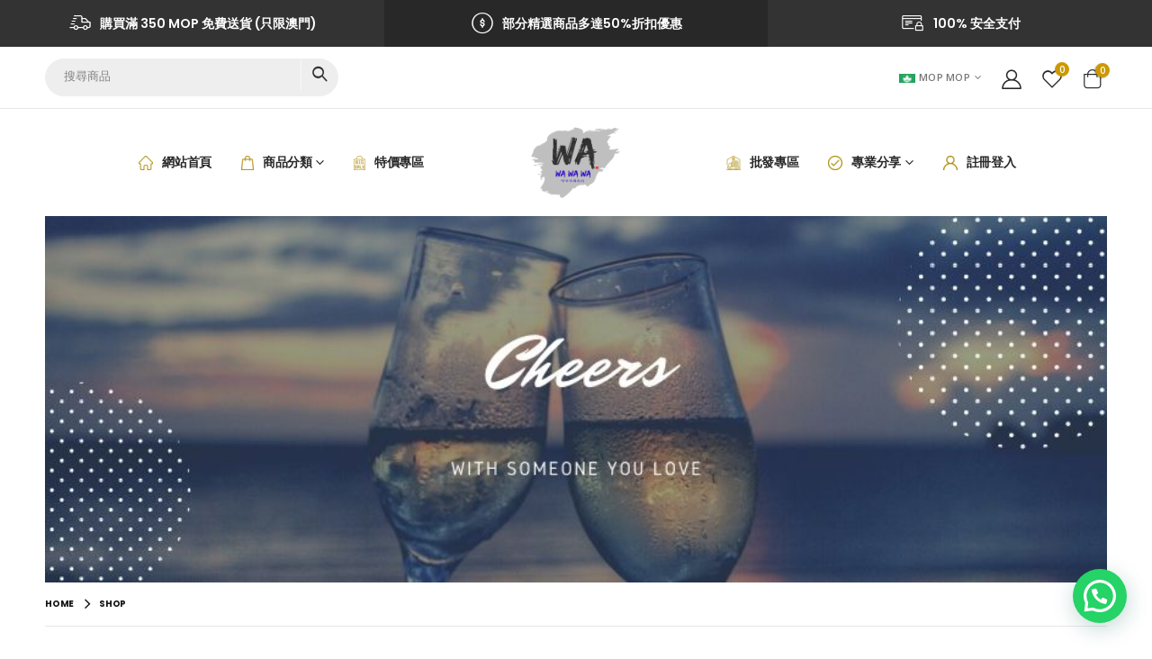

--- FILE ---
content_type: text/html; charset=UTF-8
request_url: https://wawawamacau.com/%E5%95%86%E5%93%81/?swoof=1&product_cat=white-spirit-%E7%99%BD%E9%85%92
body_size: 42746
content:
<!DOCTYPE html>
<html lang="zh-TW">
<head>
	<meta charset="UTF-8"><link data-optimized="2" rel="stylesheet" href="https://wawawamacau.com/wp-content/litespeed/css/c6fac0a59f5183ed44e79d6a18858df4.css?ver=b7bca" />
	<!--[if IE]><meta http-equiv='X-UA-Compatible' content='IE=edge,chrome=1'><![endif]-->
	<meta name="viewport" content="width=device-width, initial-scale=1.0, minimum-scale=1.0">
	<link rel="profile" href="http://gmpg.org/xfn/11" />
	<link rel="pingback" href="https://wawawamacau.com/xmlrpc.php" />

		<link rel="shortcut icon" href="//wawawamacau.com/wp-content/uploads/2020/07/Wa-Wa-Wa-Logo-Version-4-App-Icon.png" type="image/x-icon" />
		<link rel="apple-touch-icon" href="//wawawamacau.com/wp-content/uploads/2020/07/Wa-Wa-Wa-Logo-Version-4-App-Icon.png">
		<link rel="apple-touch-icon" sizes="120x120" href="//wawawamacau.com/wp-content/uploads/2020/07/Wa-Wa-Wa-Logo-Version-4-App-Icon.png">
		<link rel="apple-touch-icon" sizes="76x76" href="//wawawamacau.com/wp-content/uploads/2020/07/Wa-Wa-Wa-Logo-Version-4-App-Icon.png">
		<link rel="apple-touch-icon" sizes="152x152" href="//wawawamacau.com/wp-content/uploads/2020/07/Wa-Wa-Wa-Logo-Version-4-App-Icon.png">
					<script src="[data-uri]" defer></script>
				<script type="text/template" id="frzTbl-tpl">
  <div class="frzTbl antiscroll-wrap frzTbl--scrolled-to-left-edge" style="{{wrapper_height}} {{wrapper_width}}">
    <div class="frzTbl-scroll-overlay antiscroll-inner">
        <div class="frzTbl-scroll-overlay__inner" style="{{table_width}} {{table_height}}"></div>
    </div>
    <div class="frzTbl-content-wrapper">

        <!-- sticky outer heading -->
        <div class="frzTbl-fixed-heading-wrapper-outer" style="{{heading_height}}">
          <div class="frzTbl-fixed-heading-wrapper__columns frzTbl-fixed-heading-wrapper__columns--left {{hide-left-columns-heading}}">
            {{left-columns-heading}}          
          </div>
          <div class="frzTbl-fixed-heading-wrapper__columns frzTbl-fixed-heading-wrapper__columns--right {{hide-right-columns-heading}}">
            {{right-columns-heading}}    
          </div>              
          
          <div class="frzTbl-fixed-heading-wrapper">
            <div class="frzTbl-fixed-heading-wrapper__inner">
              {{heading}}
            </div>    
          </div>
        </div>

        <!-- columns -->
        <div class="frzTbl-frozen-columns-wrapper">
          <div class="frzTbl-frozen-columns-wrapper__inner" style="{{table_height}}">
            <div class="frzTbl-frozen-columns-wrapper__columns frzTbl-frozen-columns-wrapper__columns--left {{hide-left-column}}">
              <div class="frzTbl-top-sticky {{hide-top-sticky}}">{{left-columns-heading}}</div>
              {{left-columns}}
            </div>
            <div class="frzTbl-frozen-columns-wrapper__columns frzTbl-frozen-columns-wrapper__columns--right {{hide-right-column}}">
              <div class="frzTbl-top-sticky {{hide-top-sticky}}">{{right-columns-heading}}</div>
              {{right-columns}}
            </div>
          </div>
        </div>

        <!-- table -->
        <div class="frzTbl-table-wrapper">
          <div class="frzTbl-table-wrapper__inner">
              <div class="frzTbl-top-sticky">{{heading}}</div>
              <div class="frzTbl-table-placeholder"></div>
          </div>
        </div>

    </div>
  </div>
</script><script type="text/template" id="tmpl-wcpt-product-form-loading-modal">
  <div class="wcpt-modal wcpt-product-form-loading-modal" data-wcpt-product-id="{{{ data.product_id }}}">
    <div class="wcpt-modal-content">
      <div class="wcpt-close-modal">
        <!-- close 'x' icon svg -->
        <span class="wcpt-icon wcpt-icon-x wcpt-close-modal-icon">
          <svg xmlns="http://www.w3.org/2000/svg" width="24" height="24" viewBox="0 0 24 24" fill="none" stroke="currentColor" stroke-width="2" stroke-linecap="round" stroke-linejoin="round" class="feather feather-x"><line x1="18" y1="6" x2="6" y2="18"></line><line x1="6" y1="6" x2="18" y2="18"></line>
          </svg>
        </span>
      </div>
      <span class="wcpt-product-form-loading-text">
        <i class="wcpt-ajax-badge">
          <!-- ajax loading icon svg -->
          <svg xmlns="http://www.w3.org/2000/svg" width="24" height="24" viewBox="0 0 24 24" fill="none" stroke="currentColor" stroke-width="2" stroke-linecap="round" stroke-linejoin="round" class="feather feather-loader" color="#384047">
            <line x1="12" y1="2" x2="12" y2="6"></line><line x1="12" y1="18" x2="12" y2="22"></line><line x1="4.93" y1="4.93" x2="7.76" y2="7.76"></line><line x1="16.24" y1="16.24" x2="19.07" y2="19.07"></line><line x1="2" y1="12" x2="6" y2="12"></line><line x1="18" y1="12" x2="22" y2="12"></line><line x1="4.93" y1="19.07" x2="7.76" y2="16.24"></line><line x1="16.24" y1="7.76" x2="19.07" y2="4.93"></line>
          </svg>
        </i>

        載入中&hellip;      </span>
    </div>
  </div>
</script>
<script type="text/template" id="tmpl-wcpt-cart-checkbox-trigger">
	<div 
		class="wcpt-cart-checkbox-trigger"
		data-wcpt-redirect-url=""
	>
		<style media="screen">
	@media(min-width:1200px){
		.wcpt-cart-checkbox-trigger {
			display: inline-block;
					}
	}
	@media(max-width:1100px){
		.wcpt-cart-checkbox-trigger {
			display: inline-block;
		}
	}

	.wcpt-cart-checkbox-trigger {
		background-color : #4CAF50; border-color : rgba(0, 0, 0, .1); color : rgba(255, 255, 255); 	}

</style>
Add selected (<span class="wcpt-total-selected"></span>) to cart	</div>
</script><meta name='robots' content='index, follow, max-image-preview:large, max-snippet:-1, max-video-preview:-1' />

	<!-- This site is optimized with the Yoast SEO plugin v17.0 - https://yoast.com/wordpress/plugins/seo/ -->
	<title>葡萄酒選購頁面 - 嘩嘩嘩購物網站</title>
	<link rel="canonical" href="https://wawawamacau.com/商品/" />
	<link rel="next" href="https://wawawamacau.com/%e5%95%86%e5%93%81/page/2/" />
	<meta property="og:locale" content="zh_TW" />
	<meta property="og:type" content="article" />
	<meta property="og:title" content="葡萄酒選購頁面 - 嘩嘩嘩購物網站" />
	<meta property="og:url" content="https://wawawamacau.com/商品/" />
	<meta property="og:site_name" content="Wa Wa Wa Online Shop" />
	<meta property="article:publisher" content="https://www.facebook.com/wawawamacao" />
	<meta property="article:modified_time" content="2020-08-26T17:36:18+00:00" />
	<meta name="twitter:card" content="summary_large_image" />
	<script type="application/ld+json" class="yoast-schema-graph">{"@context":"https://schema.org","@graph":[{"@type":"Organization","@id":"https://wawawamacau.com/#organization","name":"\u5629\u5629\u5629\u8cfc\u7269\u7db2\u7ad9","url":"https://wawawamacau.com/","sameAs":["https://www.facebook.com/wawawamacao","https://www.youtube.com/channel/UC9tJ2oQHMgzexyfEhgmGXfw"],"logo":{"@type":"ImageObject","@id":"https://wawawamacau.com/#logo","inLanguage":"zh-TW","url":"https://wawawamacau.com/wp-content/uploads/2020/07/Wa-Wa-Wa-Logo-Version-5.png","contentUrl":"https://wawawamacau.com/wp-content/uploads/2020/07/Wa-Wa-Wa-Logo-Version-5.png","width":445,"height":350,"caption":"\u5629\u5629\u5629\u8cfc\u7269\u7db2\u7ad9"},"image":{"@id":"https://wawawamacau.com/#logo"}},{"@type":"WebSite","@id":"https://wawawamacau.com/#website","url":"https://wawawamacau.com/","name":"\u5629\u5629\u5629\u8cfc\u7269\u7db2\u7ad9","description":"\u5629\u5629\u5629\u8cfc\u7269\u7db2\u7ad9","publisher":{"@id":"https://wawawamacau.com/#organization"},"potentialAction":[{"@type":"SearchAction","target":{"@type":"EntryPoint","urlTemplate":"https://wawawamacau.com/?s={search_term_string}"},"query-input":"required name=search_term_string"}],"inLanguage":"zh-TW"},{"@type":"WebPage","@id":"https://wawawamacau.com/%e5%95%86%e5%93%81/#webpage","url":"https://wawawamacau.com/%e5%95%86%e5%93%81/","name":"\u8461\u8404\u9152\u9078\u8cfc\u9801\u9762 - \u5629\u5629\u5629\u8cfc\u7269\u7db2\u7ad9","isPartOf":{"@id":"https://wawawamacau.com/#website"},"datePublished":"2016-06-20T09:22:56+00:00","dateModified":"2020-08-26T17:36:18+00:00","breadcrumb":{"@id":"https://wawawamacau.com/%e5%95%86%e5%93%81/#breadcrumb"},"inLanguage":"zh-TW","potentialAction":[{"@type":"ReadAction","target":["https://wawawamacau.com/%e5%95%86%e5%93%81/"]}]},{"@type":"BreadcrumbList","@id":"https://wawawamacau.com/%e5%95%86%e5%93%81/#breadcrumb","itemListElement":[{"@type":"ListItem","position":1,"name":"\u9996\u9801","item":"https://wawawamacau.com/"},{"@type":"ListItem","position":2,"name":"Shop"}]}]}</script>
	<!-- / Yoast SEO plugin. -->


<link rel='dns-prefetch' href='//fonts.googleapis.com' />
<link rel='dns-prefetch' href='//s.w.org' />
<link rel="alternate" type="application/rss+xml" title="訂閱《Wa Wa Wa Online Shop》&raquo; 資訊提供" href="https://wawawamacau.com/feed/" />
<link rel="alternate" type="application/rss+xml" title="訂閱《Wa Wa Wa Online Shop》&raquo; 留言的資訊提供" href="https://wawawamacau.com/comments/feed/" />
<link rel="alternate" type="application/rss+xml" title="訂閱《Wa Wa Wa Online Shop》&raquo;「商品」的資訊提供" href="https://wawawamacau.com/商品/feed/" />






<style id='yith-wcan-shortcodes-inline-css'>
:root{
	--yith-wcan-filters_colors_titles: #434343;
	--yith-wcan-filters_colors_background: #FFFFFF;
	--yith-wcan-filters_colors_accent: #A7144C;
	--yith-wcan-filters_colors_accent_r: 167;
	--yith-wcan-filters_colors_accent_g: 20;
	--yith-wcan-filters_colors_accent_b: 76;
	--yith-wcan-color_swatches_border_radius: 100%;
	--yith-wcan-color_swatches_size: 30px;
	--yith-wcan-labels_style_background: #FFFFFF;
	--yith-wcan-labels_style_background_hover: #A7144C;
	--yith-wcan-labels_style_background_active: #A7144C;
	--yith-wcan-labels_style_text: #434343;
	--yith-wcan-labels_style_text_hover: #FFFFFF;
	--yith-wcan-labels_style_text_active: #FFFFFF;
	--yith-wcan-anchors_style_text: #434343;
	--yith-wcan-anchors_style_text_hover: #A7144C;
	--yith-wcan-anchors_style_text_active: #A7144C;
}
</style>



<style id='yith-wcwl-main-inline-css'>
.yith-wcwl-share li a{color: #FFFFFF;}.yith-wcwl-share li a:hover{color: #FFFFFF;}.yith-wcwl-share a.facebook{background: #39599E; background-color: #39599E;}.yith-wcwl-share a.facebook:hover{background: #595A5A; background-color: #595A5A;}.yith-wcwl-share a.twitter{background: #45AFE2; background-color: #45AFE2;}.yith-wcwl-share a.twitter:hover{background: #595A5A; background-color: #595A5A;}.yith-wcwl-share a.pinterest{background: #AB2E31; background-color: #AB2E31;}.yith-wcwl-share a.pinterest:hover{background: #595A5A; background-color: #595A5A;}.yith-wcwl-share a.email{background: #FBB102; background-color: #FBB102;}.yith-wcwl-share a.email:hover{background: #595A5A; background-color: #595A5A;}.yith-wcwl-share a.whatsapp{background: #00A901; background-color: #00A901;}.yith-wcwl-share a.whatsapp:hover{background: #595A5A; background-color: #595A5A;}
</style>


<style id='dashicons-inline-css'>
[data-font="Dashicons"]:before {font-family: 'Dashicons' !important;content: attr(data-icon) !important;speak: none !important;font-weight: normal !important;font-variant: normal !important;text-transform: none !important;line-height: 1 !important;font-style: normal !important;-webkit-font-smoothing: antialiased !important;-moz-osx-font-smoothing: grayscale !important;}
</style>














<style id='woocommerce-inline-inline-css'>
.woocommerce form .form-row .required { visibility: visible; }
</style>



<style id='joinchat-inline-css'>
.joinchat{ --red:37; --green:211; --blue:102; }
</style>





<link rel='stylesheet' id='porto-google-fonts-css'  href='//fonts.googleapis.com/css?family=Open+Sans%3A200%2C300%2C400%2C500%2C600%2C700%2C800%7CPoppins%3A200%2C300%2C400%2C500%2C600%2C700%2C800&#038;ver=5.7.14#038;subset=latin' media='all' />







<style id='porto-style-inline-css'>
#header .logo,.side-header-narrow-bar-logo{max-width:100px}@media (min-width:1220px){#header .logo{max-width:100px}}@media (max-width:991px){#header .logo{max-width:100px}}@media (max-width:767px){#header .logo{max-width:80px}}#header.sticky-header .logo{max-width:100px}@media (min-width:992px){}.page-top .page-title-wrap{line-height:0}body.single-product .page-top .breadcrumbs-wrap{padding-right:55px}#login-form-popup{position:relative;width:80%;max-width:525px;margin-left:auto;margin-right:auto}#login-form-popup .featured-box{margin-bottom:0;box-shadow:none;border:none;border-radius:0}#login-form-popup .featured-box .box-content{padding:45px 36px 30px;border:none}#login-form-popup .featured-box h2{text-transform:uppercase;font-size:15px;letter-spacing:.05em;font-weight:600;line-height:2}#login-form-popup .porto-social-login-section{margin-top:20px}.porto-social-login-section{background:#f4f4f2;text-align:center;padding:20px 20px 25px}.porto-social-login-section p{text-transform:uppercase;font-size:12px;color:#282828;font-weight:600;margin-bottom:8px}#login-form-popup .col2-set{margin-left:-20px;margin-right:-20px}#login-form-popup .col-1,#login-form-popup .col-2{padding-left:20px;padding-right:20px}@media (min-width:992px){#login-form-popup .col-1{border-right:1px solid #f5f6f6}}#login-form-popup .input-text{box-shadow:none;padding-top:10px;padding-bottom:10px;border-color:#ddd;border-radius:2px;line-height:1.5 !important}#login-form-popup .form-row{margin-bottom:20px}#login-form-popup .woocommerce-privacy-policy-text{display:none}#login-form-popup .button{border-radius:2px;padding:18px 24px;text-shadow:none;font-family:Poppins,sans-serif;font-size:12px;letter-spacing:-0.025em}#login-form-popup label.inline{margin-top:15px;float:right;position:relative;cursor:pointer;line-height:1.5}#login-form-popup label.inline input[type=checkbox]{opacity:0;margin-right:8px;margin-top:0;margin-bottom:0}#login-form-popup label.inline span:before{content:'';position:absolute;border:1px solid #ddd;border-radius:1px;width:16px;height:16px;left:0;top:0;text-align:center;line-height:15px;font-family:'Font Awesome 5 Free';font-weight:900;font-size:9px;color:#aaa}#login-form-popup label.inline input[type=checkbox]:checked + span:before{content:'\f00c'}#login-form-popup .social-button i{font-size:16px;margin-right:8px}#login-form-popup p.status{color:#282828}.porto-social-login-section .google-plus{background:#dd4e31}.porto-social-login-section .facebook{background:#3a589d}.porto-social-login-section .twitter{background:#1aa9e1}.featured-box .porto-social-login-section i{color:#fff}.porto-social-login-section .social-button:hover{background:var(--primary)}html.panel-opened body > .mfp-bg{z-index:9042}html.panel-opened body > .mfp-wrap{z-index:9043}.main-content,.left-sidebar,.right-sidebar{padding-top:10px}.page-top{margin-bottom:30px}.custom-font4{font-family:'Segoe Script','Savoye LET'}.header-top > .container{padding-top:.8125rem;padding-bottom:.8125rem}.porto-block-html-top .porto-sicon-box{-ms-flex-pack:center;justify-content:center}.porto-block-html-top .porto-sicon-default .porto-icon{margin-right:.5rem}.top-links > li.menu-item > a{text-transform:none}#header .my-wishlist,#header .my-account{font-size:22px}#mini-cart .cart-items,.my-wishlist .wishlist-count{background:#cc9900;box-shadow:none}#header .header-main .header-row>div{-ms-flex-pack:center;justify-content:center}#header .searchform{box-shadow:none}#header .searchform input{width:280px;height:36px}#header .searchform button{border-left:1px solid rgba(255,255,255,.5)}#header .searchform-popup .search-toggle{font-size:18px;color:#282828}@media (min-width:992px){#header .logo img{transform-origin:center center}}.breadcrumb,.page-top ul.breadcrumb>li a{font-family:Poppins,sans-serif;text-transform:uppercase;font-size:.625rem;font-weight:700;letter-spacing:-.025em}.page-top ul.breadcrumb>li .delimiter{position:relative;top:-1px;font-size:1.125rem}.page-top > .container:after{content:'';display:block;position:relative;top:12px;border-bottom:1px solid #e7e7e7}.btn{font-family:Poppins;font-weight:700}.shortcode_wysija{display:table;width:100%;max-width:460px;margin-left:auto;margin-right:auto}.shortcode_wysija .wysija-paragraph{display:table-cell;border:none;vertical-align:middle}.shortcode_wysija .wysija-input{border:none;height:3.25rem;padding-left:20px;padding-right:20px}.shortcode_wysija .wysija-submit{height:3.25rem;padding:10px 2rem;text-shadow:none !important;font-size:.75rem}.porto_products_filter_form .btn-submit{display:none}.porto_products_filter_form select{height:2.8125rem;margin-bottom:0.625rem}.porto_products_filter_form select + select{margin-bottom:0}.coupon-sale-text{padding:6px 8px;position:relative;transform:rotate(-1.5deg)}.coupon-sale-text b sup{font-size:54%}.coupon-sale-text i{font-style:normal;position:absolute;left:-2.25em;top:50%;transform:translateY(-50%) rotate(-90deg);font-size:.4em;opacity:.6;letter-spacing:0}.coupon-sale-text sub{position:absolute;left:100%;margin-left:.25rem;bottom:.3em;font-size:70%;line-height:1}.coupon-sale-text.heading-light i,.coupon-sale-text.heading-light sub{color:#222529}sup{font-size:54%}.off-text small{display:inline-block !important;font-size:39% !important;font-weight:inherit;transform:rotate(-90deg) translateY(-35%)}ul.products li.product-category .thumb-info-title{width:auto;background:#282828;padding:.9em 1.4em}ul.products li.product-category .thumb-info h3{letter-spacing:-.035em;font-size:.875rem}.woocommerce-pagination ul li .prev:before{content:"\e829"}.woocommerce-pagination ul li .next:before{content:"\e828"}.section-product-light .product-image img{filter:brightness(1.06)}.widget_price_filter .price_slider_amount .clear{display:none}body.woocommerce-page.archive .sidebar-content aside.widget{border-bottom:none;padding:0 0 0}body.woocommerce-page.archive .sidebar-content .widget ul{padding-left:10px}body.woocommerce-page.archive .sidebar-content{border:none}.woocommerce-page .sidebar-content .widget-title{font-size:14px}body.woocommerce-page.archive .owl-carousel.show-nav-title .owl-nav{margin-top:-57px}body.woocommerce-page.archive .sidebar-content .widget .widget-title{padding:10px 0;border-bottom:2px solid rgba(0,0,0,0.1)}body.woocommerce-page.archive .sidebar-content .widget:first-child .widget-title{padding-top:0}.shop-loop-after{border-top:2px solid rgba(0,0,0,0.1)}.woocommerce-pagination ul li .prev,.woocommerce-pagination ul li .next{border:none}.woocommerce-pagination ul li .prev:before,.woocommerce-pagination ul li .next:before{font-size:15px}.sidebar .product-categories li>a{font-size:12px;font-weight:400;line-height:22px}.sidebar-content .filter-item-list{display:block}.sidebar-content .filter-item-list .filter-color{text-indent:35px;width:18px;height:18px;line-height:19px;padding:0;margin-bottom:14px}.sidebar-content .filter-item-list a:not(.filter-color):not(.filter-item){display:inline-block;border:none;font-size:inherit;padding:0}.widget>div>ul li,.widget>ul li{line-height:1.7}.sidebar-content .widget>div>ul,.sidebar-content .widget>ul{font-size:12px}.footer-top > .container{max-width:none;padding-left:20px;padding-right:20px}.footer-top .wpb_single_image .vc_single_image-wrapper{position:relative}.footer-top .wpb_single_image .vc_single_image-wrapper:after{content:'\f16d';font-family:'Font Awesome 5 Brands';font-size:1.5rem;position:absolute;color:#fff;bottom:1.25rem;right:1.25rem}#footer .widget-title{font-size:15px;text-transform:uppercase}#footer{padding-bottom:1.5rem}#footer .footer-main > .container{padding-bottom:0;padding-top:3rem}#footer .footer-main > .container:after{content:'';display:block;border-bottom:1px solid rgba(255,255,255,.05)}#footer .share-links a{font-size:1.125rem;box-shadow:none}.footer-main > .container > .row{align-items:center}.footer-main > .container > .row > div{display:flex;align-items:flex-end}@media (min-width:992px){.footer-main > .container > .row > div:last-child{justify-content:flex-end}}.footer-main .widget{margin-top:0}.footer-main .widget:not(:last-child){margin-right:1.5rem}.footer-main .menu{display:flex;flex-wrap:wrap;border-bottom:none;margin-top:0}.footer-main .widget>div>ul li{border:none;padding:0;margin-right:1.5rem}.footer-main .menu li:before{display:none}.newsletter-popup-form .formError .formErrorContent{color:#fff !important;width:165px}.newsletter-popup-form .wysija-submit:hover{background:#e6e6e6}.newsletter-popup-form{position:relative;max-width:700px;width:100%;margin-left:auto;margin-right:auto;box-shadow:0 10px 25px rgba(0,0,0,0.5);background:url(//sw-themes.com/porto_dummy/wp-content/uploads/2016/06/newsletter_popup_bg.jpg) no-repeat;background-size:cover;padding:30px 30px 10px;background-position:center bottom}.newsletter-popup-form .porto-modal-content{max-width:332px;padding:0;text-align:center;width:100%;background:none}.newsletter-popup-form h2{color:#313131;font-size:16px;font-weight:700;letter-spacing:0;margin:20px 0 12px}.newsletter-popup-form .widget_wysija{color:#444;font-size:13px;line-height:1.4}.newsletter-popup-form .widget_wysija:after{content:'';display:block;clear:both}.newsletter-popup-form .wysija-paragraph{float:left;margin-top:0;text-align:left;width:83%;margin-bottom:15px}.newsletter-popup-form .wysija-submit{background:#fff;border-color:#ccc;border-radius:0 5px 5px 0;color:#686868;float:left;margin-left:-2px;margin-top:0;padding:0 12px;height:34px}.newsletter-popup-form .wysija-input{border:1px solid #ccc;border-radius:5px 0 0 5px;box-shadow:0 1px 1px rgba(0,0,0,0.075) inset;color:#bfbfa6;font-size:13px;padding:7px 12px;width:100%}.newsletter-popup-form .checkbox{color:#777;font-size:11px}.newsletter-notification-form{min-height:0}.newsletter-notification-form > .vc_column-inner{padding-top:0 !important}.rtl .newsletter-popup-form .wysija-paragraph{float:right;text-align:right}.rtl .newsletter-popup-form .wysija-submit{border-radius:5px 0 0 5px;float:right;margin-right:-2px;margin-left:0}.rtl .newsletter-popup-form .wysija-input{border-radius:0 5px 5px 0}
</style>

<script type="text/template" id="tmpl-variation-template">
	<div class="woocommerce-variation-description">{{{ data.variation.variation_description }}}</div>
	<div class="woocommerce-variation-price">{{{ data.variation.price_html }}}</div>
	<div class="woocommerce-variation-availability">{{{ data.variation.availability_html }}}</div>
</script>
<script type="text/template" id="tmpl-unavailable-variation-template">
	<p>抱歉，此商品已下架，請選擇不同的組合</p>
</script>
  <script src="[data-uri]" defer></script>
    <script src="[data-uri]" defer></script>
    <script src="[data-uri]" defer></script>
    <script src="[data-uri]" defer></script>
    <script src="[data-uri]" defer></script>
  <script src='https://wawawamacau.com/wp-includes/js/jquery/jquery.min.js?ver=3.5.1' id='jquery-core-js'></script>


<script id='wp-util-js-extra' src="[data-uri]" defer></script>

<script id='wc-add-to-cart-js-extra' src="[data-uri]" defer></script>


<script id='woo-conditional-payments-js-js-extra' src="[data-uri]" defer></script>

<script src="[data-uri]" defer></script>
<!-- Start WooCommerce Google Analytics Pro -->
		<script src="[data-uri]" defer></script>
		<!-- end WooCommerce Google Analytics Pro -->
		<link rel="https://api.w.org/" href="https://wawawamacau.com/wp-json/" /><link rel="EditURI" type="application/rsd+xml" title="RSD" href="https://wawawamacau.com/xmlrpc.php?rsd" />
<link rel="wlwmanifest" type="application/wlwmanifest+xml" href="https://wawawamacau.com/wp-includes/wlwmanifest.xml" /> 
	<noscript><style>.woocommerce-product-gallery{ opacity: 1 !important; }</style></noscript>
	<meta name="generator" content="Powered by WPBakery Page Builder - drag and drop page builder for WordPress."/>
<meta name="generator" content="Powered by Slider Revolution 6.5.4 - responsive, Mobile-Friendly Slider Plugin for WordPress with comfortable drag and drop interface." />
<link rel="icon" href="https://wawawamacau.com/wp-content/uploads/2020/07/cropped-Wa-Wa-Wa-Logo-Version-4-App-Icon-32x32.png" sizes="32x32" />
<link rel="icon" href="https://wawawamacau.com/wp-content/uploads/2020/07/cropped-Wa-Wa-Wa-Logo-Version-4-App-Icon-192x192.png" sizes="192x192" />
<link rel="apple-touch-icon" href="https://wawawamacau.com/wp-content/uploads/2020/07/cropped-Wa-Wa-Wa-Logo-Version-4-App-Icon-180x180.png" />
<meta name="msapplication-TileImage" content="https://wawawamacau.com/wp-content/uploads/2020/07/cropped-Wa-Wa-Wa-Logo-Version-4-App-Icon-270x270.png" />
<script type="text/javascript" src="[data-uri]" defer></script>
      
        <script type="text/javascript" src="[data-uri]" defer></script>
                <style type="text/css">
                            .woof_text_search_container .woof_text_search_go{
                        background: url(https://wawawamacau.com/wp-content/plugins/woocommerce-products-filter/img/eye-icon1.png) !important;
                    }
                        </style>
        <script type="text/javascript" src="[data-uri]" defer></script>
                <script type="text/javascript" src="[data-uri]" defer></script>

                <script src="[data-uri]" defer></script>
        <noscript><style> .wpb_animate_when_almost_visible { opacity: 1; }</style></noscript></head>
<body class="archive post-type-archive post-type-archive-product wp-embed-responsive theme-porto woocommerce-shop woocommerce woocommerce-page woocommerce-no-js yith-wcan-free filtered login-popup full blog-1 wcfm-theme-porto wpb-js-composer js-comp-ver-6.7.0 vc_responsive currency-mop woof_search_is_going">

	<div class="page-wrapper"><!-- page wrapper -->

		<div class="porto-html-block porto-block-html-top"><div class="porto-block"><style>.vc_custom_1580951378214{background-color: #333333 !important;}.vc_custom_1594885683337{padding-top: 12px !important;padding-right: 10px !important;padding-bottom: 12px !important;padding-left: 10px !important;}.vc_custom_1593973459095{padding-top: 12px !important;padding-right: 10px !important;padding-bottom: 12px !important;padding-left: 10px !important;}.vc_custom_1593973498674{padding-top: 12px !important;padding-right: 10px !important;padding-bottom: 12px !important;padding-left: 10px !important;}</style><div class="vc_row wpb_row row vc_custom_1580951378214 no-padding vc_row-has-fill"><div class="vc_column_container col-md-12"><div class="wpb_wrapper vc_column-inner"><div class="porto-carousel owl-carousel has-ccols ccols-xl-3 ccols-lg-3 ccols-md-2 ccols-1 mb-0" data-plugin-options="{&quot;stagePadding&quot;:0,&quot;margin&quot;:0,&quot;autoplay&quot;:&quot;yes&quot;,&quot;autoplayTimeout&quot;:3000,&quot;autoplayHoverPause&quot;:&quot;true&quot;,&quot;items&quot;:3,&quot;lg&quot;:3,&quot;md&quot;:2,&quot;sm&quot;:1,&quot;xs&quot;:1,&quot;nav&quot;:false,&quot;dots&quot;:false,&quot;animateIn&quot;:&quot;fadeIn&quot;,&quot;animateOut&quot;:&quot;fadeOut&quot;,&quot;loop&quot;:&quot;yes&quot;,&quot;center&quot;:false,&quot;video&quot;:false,&quot;lazyLoad&quot;:false,&quot;fullscreen&quot;:false}"><div class="porto-sicon-box  vc_custom_1594885683337 mb-0  wpb_custom_1efe903570d178ff0a9b7bfa5febd3a4 style_1 default-icon"><div class="porto-sicon-default"><div class="porto-just-icon-wrapper porto-icon none" style="color:#ffffff;font-size:24px;"><i class="porto-icon-shipping"></i></div></div><div class="porto-sicon-header"><h3 class="porto-sicon-title" style="font-weight:600;font-size:14px;color:#ffffff;">購買滿 350 MOP 免費送貨 (只限澳門)</h3></div> <!-- header --></div><!-- porto-sicon-box --><div class="porto-sicon-box  vc_custom_1593973459095 mb-0 background-color-dark  wpb_custom_1efe903570d178ff0a9b7bfa5febd3a4 style_1 default-icon"><div class="porto-sicon-default"><div class="porto-just-icon-wrapper porto-icon none" style="color:#ffffff;font-size:24px;"><i class="porto-icon-money"></i></div></div><div class="porto-sicon-header"><h3 class="porto-sicon-title" style="font-weight:600;font-size:14px;color:#ffffff;">部分精選商品多達50%折扣優惠</h3></div> <!-- header --></div><!-- porto-sicon-box --><div class="porto-sicon-box  vc_custom_1593973498674 mb-0  wpb_custom_1efe903570d178ff0a9b7bfa5febd3a4 style_1 default-icon"><div class="porto-sicon-default"><div class="porto-just-icon-wrapper porto-icon none" style="color:#ffffff;font-size:24px;"><i class="porto-icon-secure-payment"></i></div></div><div class="porto-sicon-header"><h3 class="porto-sicon-title" style="font-weight:600;font-size:14px;color:#ffffff;">100% 安全支付</h3></div> <!-- header --></div><!-- porto-sicon-box --></div></div></div></div></div></div>
								<!-- header wrapper -->
			<div class="header-wrapper">
								

	<header id="header" class="header-builder">
	
	<div class="header-top hidden-for-sm"><div class="header-row container"><div class="header-col header-left hidden-for-sm"><div class="searchform-popup"><a class="search-toggle"><i class="fas fa-search"></i><span class="search-text">Search</span></a>
<form role="search" method="get" id="yith-ajaxsearchform" action="https://wawawamacau.com/" class="yith-ajaxsearchform-container yith-ajaxsearchform-container601747778 searchform">
	<fieldset>
		<span class="text"><input name="s" id="yith-s" class="yith-s" type="text" value="" placeholder="搜尋商品" /></span>
				<span class="button-wrap"><button class="btn" id="yith-searchsubmit" title="Search" type="submit"><i class="fas fa-search"></i></button></span>
		<input type="hidden" name="post_type" value="product" />
			</fieldset>
</form>

<script type="text/javascript" src="[data-uri]" defer></script>
</div></div><div class="header-col header-right hidden-for-sm">			<ul id="menu-currency-switcher" class="currency-switcher porto-view-switcher mega-menu show-arrow">
				<li class="menu-item has-sub narrow">
					<a class="nolink" href="#"><span class="flag"><img src="https://wawawamacau.com/wp-content/uploads/2020/07/Currency_Flag_Macao.png" height="12" alt="MOP" width="18" /></span>MOP MOP</a>
											<div class="popup">
							<div class="inner">
								<ul class="sub-menu woocs-switcher">
									<li rel="CNY" class="menu-item"><a class="nolink" href="#"><span class="flag"><img src="https://wawawamacau.com/wp-content/uploads/2020/07/Currency_Flag_China.png" height="12" alt="CNY" width="18" /></span>CNY RMB</a></li><li rel="HKD" class="menu-item"><a class="nolink" href="#"><span class="flag"><img src="https://wawawamacau.com/wp-content/uploads/2020/07/Currency_Flag_Hong_Kong.png" height="12" alt="HKD" width="18" /></span>HKD HKD</a></li>								</ul>
							</div>
						</div>
									</li>
			</ul>
			<a href="https://wawawamacau.com/my-account/" title="My Account" class="my-account"><i class="porto-icon-user-2"></i></a><a href="https://wawawamacau.com/wishlist/" title="我的收藏" class="my-wishlist"><i class="porto-icon-wishlist-2"></i><span class="wishlist-count">0</span></a>		<div id="mini-cart" class="mini-cart simple">
			<div class="cart-head">
			<span class="cart-icon"><i class="minicart-icon porto-icon-shopping-cart"></i><span class="cart-items"><i class="fas fa-spinner fa-pulse"></i></span></span><span class="cart-items-text"><i class="fas fa-spinner fa-pulse"></i></span>			</div>
			<div class="cart-popup widget_shopping_cart">
				<div class="widget_shopping_cart_content">
									<div class="cart-loading"></div>
								</div>
			</div>
				</div>
		</div></div></div><div class="header-main header-has-center header-has-not-center-sm"><div class="header-row container"><div class="header-col header-left hidden-for-sm"><ul id="menu-main-menu" class="main-menu mega-menu show-arrow"><li id="nav-menu-item-2174" class="menu-item menu-item-type-post_type menu-item-object-page menu-item-home narrow"><a href="https://wawawamacau.com/"><img width="16" height="16" src="https://wawawamacau.com/wp-content/uploads/2020/07/home_orig-16x16.png" class="menu-image menu-image-title-after" alt="" /><span class="menu-image-title-after menu-image-title">網站首頁</span></a></li>
<li id="nav-menu-item-6553" class="menu-item menu-item-type-custom menu-item-object-custom menu-item-has-children has-sub narrow"><a class="nolink" href="#"><img width="14" height="16" src="https://wawawamacau.com/wp-content/uploads/2020/07/shopping-bag-orig-14x16.png" class="menu-image menu-image-title-after" alt="" /><span class="menu-image-title-after menu-image-title">商品分類</span></a>
<div class="popup"><div class="inner" style=""><ul class="sub-menu">
	<li id="nav-menu-item-4471" class="menu-item menu-item-type-custom menu-item-object-custom menu-item-has-children sub" data-cols="1"><a href="https://wawawamacau.com/%e5%95%86%e5%93%81/?swoof=1&#038;product_cat=red-wine-%E7%B4%85%E9%85%92">紅酒</a>
	<ul class="sub-menu">
		<li id="nav-menu-item-3511" class="menu-item menu-item-type-custom menu-item-object-custom"><a href="https://wawawamacau.com/%e5%95%86%e5%93%81/?swoof=1&#038;product_cat=red_wine_france"><img width="16" height="11" src="https://wawawamacau.com/wp-content/uploads/2020/07/france-flag-icon-256-16x11.png" class="menu-image menu-image-title-after" alt="" /><span class="menu-image-title-after menu-image-title">法國</span></a></li>
		<li id="nav-menu-item-3515" class="menu-item menu-item-type-custom menu-item-object-custom"><a href="https://wawawamacau.com/%e5%95%86%e5%93%81/?swoof=1&#038;product_cat=red_wine_italy"><img width="16" height="11" src="https://wawawamacau.com/wp-content/uploads/2020/07/italy-flag-icon-256-16x11.png" class="menu-image menu-image-title-after" alt="" /><span class="menu-image-title-after menu-image-title">意大利</span></a></li>
		<li id="nav-menu-item-3520" class="menu-item menu-item-type-custom menu-item-object-custom"><a href="https://wawawamacau.com/%e5%95%86%e5%93%81/?swoof=1&#038;product_cat=red_wine_spain"><img width="16" height="11" src="https://wawawamacau.com/wp-content/uploads/2020/07/spain-flag-icon-256-16x11.png" class="menu-image menu-image-title-after" alt="" /><span class="menu-image-title-after menu-image-title">西班牙</span></a></li>
		<li id="nav-menu-item-3517" class="menu-item menu-item-type-custom menu-item-object-custom"><a href="https://wawawamacau.com/%e5%95%86%e5%93%81/?swoof=1&#038;product_cat=red_wine_aus"><img width="16" height="8" src="https://wawawamacau.com/wp-content/uploads/2020/07/australia-flag-icon-256-16x8.png" class="menu-image menu-image-title-after" alt="" /><span class="menu-image-title-after menu-image-title">澳洲</span></a></li>
		<li id="nav-menu-item-3521" class="menu-item menu-item-type-custom menu-item-object-custom"><a href="https://wawawamacau.com/%e5%95%86%e5%93%81/?swoof=1&#038;product_cat=red_wine_argentina"><img width="16" height="10" src="https://wawawamacau.com/wp-content/uploads/2020/07/argentina-flag-icon-256-16x10.png" class="menu-image menu-image-title-after" alt="" /><span class="menu-image-title-after menu-image-title">阿根廷</span></a></li>
		<li id="nav-menu-item-3516" class="menu-item menu-item-type-custom menu-item-object-custom"><a href="https://wawawamacau.com/%e5%95%86%e5%93%81/?swoof=1&#038;product_cat=write_spirit_chile"><img width="16" height="11" src="https://wawawamacau.com/wp-content/uploads/2020/07/chile-flag-icon-256-16x11.png" class="menu-image menu-image-title-after" alt="" /><span class="menu-image-title-after menu-image-title">智利</span></a></li>
		<li id="nav-menu-item-3518" class="menu-item menu-item-type-custom menu-item-object-custom"><a href="https://wawawamacau.com/%e5%95%86%e5%93%81/?swoof=1&#038;product_cat=red_wine_usa"><img width="16" height="8" src="https://wawawamacau.com/wp-content/uploads/2020/07/united-states-of-america-flag-icon-256-16x8.png" class="menu-image menu-image-title-after" alt="" /><span class="menu-image-title-after menu-image-title">美國</span></a></li>
		<li id="nav-menu-item-3514" class="menu-item menu-item-type-custom menu-item-object-custom"><a href="https://wawawamacau.com/%e5%95%86%e5%93%81/?swoof=1&#038;product_cat=red_wine_germany"><img width="16" height="10" src="https://wawawamacau.com/wp-content/uploads/2020/07/germany-flag-icon-256-16x10.png" class="menu-image menu-image-title-after" alt="" /><span class="menu-image-title-after menu-image-title">德國</span></a></li>
		<li id="nav-menu-item-3519" class="menu-item menu-item-type-custom menu-item-object-custom"><a href="https://wawawamacau.com/%e5%95%86%e5%93%81/?swoof=1&#038;product_cat=red_wine_portugal"><img width="16" height="11" src="https://wawawamacau.com/wp-content/uploads/2020/07/portugal-flag-icon-256-16x11.png" class="menu-image menu-image-title-after" alt="" /><span class="menu-image-title-after menu-image-title">葡萄牙</span></a></li>
		<li id="nav-menu-item-7064" class="menu-item menu-item-type-custom menu-item-object-custom"><a href="https://wawawamacau.com/%E5%95%86%E5%93%81/?swoof=1&#038;product_cat=red_wine_south_africa"><img width="16" height="11" src="https://wawawamacau.com/wp-content/uploads/2021/06/south_africa-flag-icon-256-16x11.png" class="menu-image menu-image-title-after" alt="" /><span class="menu-image-title-after menu-image-title">南非</span></a></li>
	</ul>
</li>
	<li id="nav-menu-item-4472" class="menu-item menu-item-type-custom menu-item-object-custom menu-item-has-children sub" data-cols="1"><a href="https://wawawamacau.com/%e5%95%86%e5%93%81/?swoof=1&#038;product_cat=white-spirit-%E7%99%BD%E9%85%92">白酒</a>
	<ul class="sub-menu">
		<li id="nav-menu-item-3534" class="menu-item menu-item-type-custom menu-item-object-custom"><a href="https://wawawamacau.com/%e5%95%86%e5%93%81/?swoof=1&#038;product_cat=write_spirit_france"><img width="16" height="11" src="https://wawawamacau.com/wp-content/uploads/2020/07/france-flag-icon-256-16x11.png" class="menu-image menu-image-title-after" alt="" /><span class="menu-image-title-after menu-image-title">法國</span></a></li>
		<li id="nav-menu-item-3532" class="menu-item menu-item-type-custom menu-item-object-custom"><a href="https://wawawamacau.com/%e5%95%86%e5%93%81/?swoof=1&#038;product_cat=write_spirit_italy"><img width="16" height="11" src="https://wawawamacau.com/wp-content/uploads/2020/07/italy-flag-icon-256-16x11.png" class="menu-image menu-image-title-after" alt="" /><span class="menu-image-title-after menu-image-title">意大利</span></a></li>
		<li id="nav-menu-item-3535" class="menu-item menu-item-type-custom menu-item-object-custom"><a href="https://wawawamacau.com/%e5%95%86%e5%93%81/?swoof=1&#038;product_cat=write_spirit_newzealand"><img width="16" height="8" src="https://wawawamacau.com/wp-content/uploads/2020/07/new-zealand-flag-icon-256-16x8.png" class="menu-image menu-image-title-after" alt="" /><span class="menu-image-title-after menu-image-title">紐西蘭</span></a></li>
		<li id="nav-menu-item-3533" class="menu-item menu-item-type-custom menu-item-object-custom"><a href="https://wawawamacau.com/%e5%95%86%e5%93%81/?swoof=1&#038;product_cat=write_spirit_chile"><img width="16" height="11" src="https://wawawamacau.com/wp-content/uploads/2020/07/chile-flag-icon-256-16x11.png" class="menu-image menu-image-title-after" alt="" /><span class="menu-image-title-after menu-image-title">智利</span></a></li>
		<li id="nav-menu-item-3531" class="menu-item menu-item-type-custom menu-item-object-custom"><a href="https://wawawamacau.com/%e5%95%86%e5%93%81/?swoof=1&#038;product_cat=write_spirit_germany"><img width="16" height="10" src="https://wawawamacau.com/wp-content/uploads/2020/07/germany-flag-icon-256-16x10.png" class="menu-image menu-image-title-after" alt="" /><span class="menu-image-title-after menu-image-title">德國</span></a></li>
		<li id="nav-menu-item-3536" class="menu-item menu-item-type-custom menu-item-object-custom"><a href="https://wawawamacau.com/%e5%95%86%e5%93%81/?swoof=1&#038;product_cat=write_spirit_portugal"><img width="16" height="11" src="https://wawawamacau.com/wp-content/uploads/2020/07/portugal-flag-icon-256-16x11.png" class="menu-image menu-image-title-after" alt="" /><span class="menu-image-title-after menu-image-title">葡萄牙</span></a></li>
		<li id="nav-menu-item-3776" class="menu-item menu-item-type-custom menu-item-object-custom"><a href="https://wawawamacau.com/%e5%95%86%e5%93%81/?swoof=1&#038;product_cat=%E8%A5%BF%E7%8F%AD%E7%89%99"><img width="16" height="11" src="https://wawawamacau.com/wp-content/uploads/2020/07/spain-flag-icon-256-16x11.png" class="menu-image menu-image-title-after" alt="" /><span class="menu-image-title-after menu-image-title">西班牙</span></a></li>
		<li id="nav-menu-item-13565" class="menu-item menu-item-type-custom menu-item-object-custom"><a href="https://wawawamacau.com/product-category/wine/white-spirit-%e7%99%bd%e9%85%92/%e6%be%b3%e6%b4%b2/"><img width="16" height="8" src="https://wawawamacau.com/wp-content/uploads/2020/07/australia-flag-icon-256-16x8.png" class="menu-image menu-image-title-after" alt="" /><span class="menu-image-title-after menu-image-title">澳洲</span></a></li>
	</ul>
</li>
	<li id="nav-menu-item-4473" class="menu-item menu-item-type-custom menu-item-object-custom" data-cols="1"><a href="https://wawawamacau.com/%e5%95%86%e5%93%81/?swoof=1&#038;product_cat=spirits-%E7%83%88%E9%85%92">烈酒</a></li>
	<li id="nav-menu-item-4474" class="menu-item menu-item-type-custom menu-item-object-custom" data-cols="1"><a href="https://wawawamacau.com/%e5%95%86%e5%93%81/?swoof=1&#038;product_cat=champagne-sparkling-%E9%A6%99%E6%AA%B3-%E6%B1%BD%E9%85%92">香檳/汽酒</a></li>
	<li id="nav-menu-item-12344" class="menu-item menu-item-type-custom menu-item-object-custom" data-cols="1"><a href="https://wawawamacau.com/product-category/sake/">清酒</a></li>
	<li id="nav-menu-item-4475" class="menu-item menu-item-type-custom menu-item-object-custom" data-cols="1"><a href="https://wawawamacau.com/%e5%95%86%e5%93%81/?swoof=1&#038;product_cat=high_score">高評分酒 96-100分</a></li>
	<li id="nav-menu-item-6050" class="menu-item menu-item-type-custom menu-item-object-custom" data-cols="1"><a href="https://wawawamacau.com/bourgogne-white-wine/">布根地白葡萄酒專區</a></li>
	<li id="nav-menu-item-4476" class="menu-item menu-item-type-custom menu-item-object-custom" data-cols="1"><a href="https://wawawamacau.com/%e5%95%86%e5%93%81/?swoof=1&#038;product_cat=wine-accessories">葡萄酒器具用品</a></li>
	<li id="nav-menu-item-12043" class="menu-item menu-item-type-custom menu-item-object-custom" data-cols="1"><a href="https://wawawamacau.com/product-category/%e5%84%aa%e6%83%a0%e5%8a%b5/">優惠券</a></li>
</ul></div></div>
</li>
<li id="nav-menu-item-5028" class="menu-item menu-item-type-custom menu-item-object-custom narrow"><a href="https://wawawamacau.com/%e5%95%86%e5%93%81/?swoof=1&#038;onsales=salesonly"><img width="13" height="16" src="https://wawawamacau.com/wp-content/uploads/2020/07/big-sale-orig-13x16.png" class="menu-image menu-image-title-after" alt="" /><span class="menu-image-title-after menu-image-title">特價專區</span></a></li>
</ul></div><div class="header-col visible-for-sm header-left"><a class="mobile-toggle"><i class="fas fa-bars"></i></a>		<div class="logo">
		<a href="https://wawawamacau.com/" title="Wa Wa Wa Online Shop - 嘩嘩嘩購物網站"  rel="home">
		<img class="img-responsive standard-logo retina-logo" src="//wawawamacau.com/wp-content/uploads/2020/07/Wa-Wa-Wa-Logo-Version-5.png" alt="Wa Wa Wa Online Shop" />	</a>
			</div>
		</div><div class="header-col header-center hidden-for-sm">		<div class="logo">
		<a href="https://wawawamacau.com/" title="Wa Wa Wa Online Shop - 嘩嘩嘩購物網站"  rel="home">
		<img class="img-responsive standard-logo retina-logo" src="//wawawamacau.com/wp-content/uploads/2020/07/Wa-Wa-Wa-Logo-Version-5.png" alt="Wa Wa Wa Online Shop" />	</a>
			</div>
		</div><div class="header-col header-right hidden-for-sm"><ul id="menu-secondary-menu" class="secondary-menu main-menu mega-menu show-arrow"><li id="nav-menu-item-4607" class="menu-item menu-item-type-post_type menu-item-object-page narrow"><a href="https://wawawamacau.com/wine_wholesale_area/"><img width="16" height="16" src="https://wawawamacau.com/wp-content/uploads/2020/09/wholesale-16x16.png" class="menu-image menu-image-title-after" alt="" /><span class="menu-image-title-after menu-image-title">批發專區</span></a></li>
<li id="nav-menu-item-2809" class="menu-item menu-item-type-taxonomy menu-item-object-category menu-item-has-children has-sub narrow"><a class="nolink" href="#"><img width="16" height="16" src="https://wawawamacau.com/wp-content/uploads/2020/07/check-orig-16x16.png" class="menu-image menu-image-title-after" alt="" /><span class="menu-image-title-after menu-image-title">專業分享</span></a>
<div class="popup"><div class="inner" style=""><ul class="sub-menu">
	<li id="nav-menu-item-4081" class="menu-item menu-item-type-taxonomy menu-item-object-category" data-cols="1"><a href="https://wawawamacau.com/category/product_report/bandychoice/">專業推介</a></li>
	<li id="nav-menu-item-4079" class="menu-item menu-item-type-taxonomy menu-item-object-category" data-cols="1"><a href="https://wawawamacau.com/category/product_report/bandyreport/">專業品評</a></li>
	<li id="nav-menu-item-4080" class="menu-item menu-item-type-taxonomy menu-item-object-category" data-cols="1"><a href="https://wawawamacau.com/category/product_report/wine-lesson/">專業葡萄酒知識</a></li>
	<li id="nav-menu-item-5604" class="menu-item menu-item-type-custom menu-item-object-custom" data-cols="1"><a href="https://wawawamacau.com/category/event/">葡萄酒活動</a></li>
</ul></div></div>
</li>
<li id="nav-menu-item-4048" class="menu-item menu-item-type-custom menu-item-object-custom narrow"><a href="https://wawawamacau.com/my-account/"><img width="16" height="16" src="https://wawawamacau.com/wp-content/uploads/2020/08/login2-16x16.png" class="menu-image menu-image-title-after" alt="" /><span class="menu-image-title-after menu-image-title">註冊登入</span></a></li>
</ul></div><div class="header-col visible-for-sm header-right"><div class="searchform-popup"><a class="search-toggle"><i class="fas fa-search"></i><span class="search-text">Search</span></a>
<form role="search" method="get" id="yith-ajaxsearchform" action="https://wawawamacau.com/" class="yith-ajaxsearchform-container yith-ajaxsearchform-container1921690772 searchform">
	<fieldset>
		<span class="text"><input name="s" id="yith-s" class="yith-s" type="text" value="" placeholder="搜尋商品" /></span>
				<span class="button-wrap"><button class="btn" id="yith-searchsubmit" title="Search" type="submit"><i class="fas fa-search"></i></button></span>
		<input type="hidden" name="post_type" value="product" />
			</fieldset>
</form>

<script type="text/javascript" src="[data-uri]" defer></script>
</div><a href="https://wawawamacau.com/my-account/" title="My Account" class="my-account"><i class="porto-icon-user-2"></i></a><a href="https://wawawamacau.com/wishlist/" title="我的收藏" class="my-wishlist"><i class="porto-icon-wishlist-2"></i><span class="wishlist-count">0</span></a>		<div id="mini-cart" class="mini-cart simple">
			<div class="cart-head">
			<span class="cart-icon"><i class="minicart-icon porto-icon-shopping-cart"></i><span class="cart-items"><i class="fas fa-spinner fa-pulse"></i></span></span><span class="cart-items-text"><i class="fas fa-spinner fa-pulse"></i></span>			</div>
			<div class="cart-popup widget_shopping_cart">
				<div class="widget_shopping_cart_content">
									<div class="cart-loading"></div>
								</div>
			</div>
				</div>
		</div></div></div>	</header>

							</div>
			<!-- end header wrapper -->
		
		
				<div class="banner-container my-banner">
			<div id="banner-wrapper" class="">
				<div class="porto-block"><style>.vc_custom_1607349830670{margin-left: -0.06em !important;}</style><div class="container"><div class="vc_row wpb_row row"><div class="vc_column_container col-md-12"><div class="wpb_wrapper vc_column-inner"><div id="interactive-banner-wrap-5913" class="porto-ibanner mb-0" style="background:#efefef;min-height:250px;"><img src="https://wawawamacau.com/wp-content/uploads/porto_placeholders/100x34.jpg" data-oi="https://wawawamacau.com/wp-content/uploads/2021/01/Cheers.jpg" alt="" width="870" height="300" class="porto-lazyload porto-ibanner-img" srcset="https://wawawamacau.com/wp-content/uploads/porto_placeholders/100x34.jpg 100w" data-srcset="https://wawawamacau.com/wp-content/uploads/2021/01/Cheers.jpg 870w, https://wawawamacau.com/wp-content/uploads/2021/01/Cheers-768x265.jpg 768w" sizes="(max-width: 870px) 100vw, 870px"><div class="porto-ibanner-desc no-padding d-flex"><div class="porto-ibanner-layer" style="left:25%;top: 50%;transform: translateY(-50%);"><h3 style="font-size: 2.375em;color: #777777;line-height: 1;font-weight:500;letter-spacing:-.035em" class="vc_custom_heading mb-1 align-left"></h3><h4 style="font-size: 5.75em;line-height: 1;letter-spacing:.03em" class="vc_custom_heading off-text d-flex align-items-center mb-2 vc_custom_1607349830670 align-left heading-dark"></h4></div></div></div></div></div></div></div></div>			</div>
		</div>
				<section class="page-top page-header-1">
		<div class="container hide-title">
	<div class="row">
		<div class="col-lg-12">
							<div class="breadcrumbs-wrap">
					<ul class="breadcrumb" itemscope itemtype="http://schema.org/BreadcrumbList"><li class="home" itemprop="itemListElement" itemscope itemtype="http://schema.org/ListItem"><a itemtype="http://schema.org/Thing" itemprop="item" href="https://wawawamacau.com" title="Go to Home Page"><span itemprop="name">Home</span><meta itemprop="position" content="1" /></a><i class="delimiter delimiter-2"></i></li><li itemprop="itemListElement" itemscope itemtype="http://schema.org/ListItem"><span itemprop="name">Shop</span><meta itemprop="position" content="2" /><meta itemtype="http://schema.org/Thing" itemprop="item" content="https://wawawamacau.com/%E5%95%86%E5%93%81/?swoof=1&#038;product_cat=white-spirit-%E7%99%BD%E9%85%92"></li></ul>				</div>
						<div class="page-title-wrap d-none">
				<h1 class="page-title">Shop</h1>
							</div>
					</div>
	</div>
</div>
	</section>
	
		<div id="main" class="column2 column2-left-sidebar boxed"><!-- main -->

			<div class="container">
			<div class="row main-content-wrap">

			<!-- main content -->
			<div class="main-content col-lg-9">

			

<div id="primary" class="content-area"><main id="content" class="site-main" role="main">





        
<div class="woof_products_top_panel_content">
    </div>
<div class="woof_products_top_panel"></div><div class="woocommerce-notices-wrapper"></div><div class="shop-loop-before"><a href="#" class="porto-product-filters-toggle sidebar-toggle d-inline-flex d-lg-none"><svg data-name="Layer 3" id="Layer_3" viewBox="0 0 32 32" xmlns="http://www.w3.org/2000/svg"><line class="cls-1" x1="15" x2="26" y1="9" y2="9"/><line class="cls-1" x1="6" x2="9" y1="9" y2="9"/><line class="cls-1" x1="23" x2="26" y1="16" y2="16"/><line class="cls-1" x1="6" x2="17" y1="16" y2="16"/><line class="cls-1" x1="17" x2="26" y1="23" y2="23"/><line class="cls-1" x1="6" x2="11" y1="23" y2="23"/><path class="cls-2" d="M14.5,8.92A2.6,2.6,0,0,1,12,11.5,2.6,2.6,0,0,1,9.5,8.92a2.5,2.5,0,0,1,5,0Z"/><path class="cls-2" d="M22.5,15.92a2.5,2.5,0,1,1-5,0,2.5,2.5,0,0,1,5,0Z"/><path class="cls-3" d="M21,16a1,1,0,1,1-2,0,1,1,0,0,1,2,0Z"/><path class="cls-2" d="M16.5,22.92A2.6,2.6,0,0,1,14,25.5a2.6,2.6,0,0,1-2.5-2.58,2.5,2.5,0,0,1,5,0Z"/></svg> <span>Filter</span></a><form class="woocommerce-ordering" method="get">
	<label>Sort By: </label>
	<select name="orderby" class="orderby" aria-label="商店訂單">
					<option value="popularity" >依熱銷度</option>
					<option value="date"  selected='selected'>依最新項目排序</option>
					<option value="price" >依價格排序:低至高</option>
					<option value="price-desc" >依價格排序:高至低</option>
			</select>
	<input type="hidden" name="paged" value="1" />

	<input type="hidden" name="swoof" value="1" /><input type="hidden" name="product_cat" value="white-spirit-白酒" /></form>
<nav class="woocommerce-pagination">	<form class="woocommerce-viewing" method="get">

		<label>Show: </label>

		<select name="count" class="count">
							<option value="12"  selected='selected'>12</option>
							<option value="24" >24</option>
							<option value="36" >36</option>
					</select>

		<input type="hidden" name="paged" value=""/>

		<input type="hidden" name="swoof" value="1" /><input type="hidden" name="product_cat" value="white-spirit-白酒" />	</form>
<ul class='page-numbers'>
	<li><span aria-current="page" class="page-numbers current">1</span></li>
	<li><a class="page-numbers" href="https://wawawamacau.com/%E5%95%86%E5%93%81/page/2/?swoof=1&#038;product_cat=white-spirit-%E7%99%BD%E9%85%92">2</a></li>
	<li><span class="page-numbers dots">...</span></li>
	<li><a class="page-numbers" href="https://wawawamacau.com/%E5%95%86%E5%93%81/page/5/?swoof=1&#038;product_cat=white-spirit-%E7%99%BD%E9%85%92">5</a></li>
	<li><a class="page-numbers" href="https://wawawamacau.com/%E5%95%86%E5%93%81/page/6/?swoof=1&#038;product_cat=white-spirit-%E7%99%BD%E9%85%92">6</a></li>
	<li><a class="next page-numbers" href="https://wawawamacau.com/%E5%95%86%E5%93%81/page/2/?swoof=1&#038;product_cat=white-spirit-%E7%99%BD%E9%85%92"></a></li>
</ul>
</nav>
	<div class="gridlist-toggle">
		<a href="#" id="grid" title="Grid View" class="active"></a><a href="#" id="list" title="List View"></a>
	</div>
	</div><div class="archive-products"><ul class="products products-container skeleton-loading grid pcols-lg-3 pcols-md-3 pcols-xs-2 pcols-ls-2 pwidth-lg-3 pwidth-md-3 pwidth-xs-2 pwidth-ls-1"
	 data-product_layout="product-outimage_aq_onimage">
<script type="text/template">"\t\t\n<li class=\"product-col product-outimage_aq_onimage product type-product post-14591 status-publish first instock product_cat-white-spirit- product_cat-write_spirit_newzealand product_tag-121 has-post-thumbnail sale shipping-taxable purchasable product-type-simple\">\n<div class=\"product-inner\">\n\t\n\t<div class=\"product-image\">\n\n\t\t<a  href=\"https:\/\/wawawamacau.com\/product\/%e9%9b%b2%e6%a3%8b%e7%81%a3%e9%95%b7%e7%9b%b8%e6%80%9d%e7%99%bd%e8%91%a1%e8%90%84%e9%85%92-cloudy-bay-sauvignon-blanc-2024-750ml\/\">\n\t\t\t<div class=\"labels\"><div class=\"onsale\">-12%<\/div><\/div><div class=\"inner\"><img width=\"300\" height=\"300\" src=\"https:\/\/wawawamacau.com\/wp-content\/themes\/porto\/images\/lazy.png\" data-oi=\"https:\/\/wawawamacau.com\/wp-content\/uploads\/2025\/06\/Wine-CLOUDY-BAY-SAUVIGNON-BLANC-2024-750ML-300x300.png\" class=\"porto-lazyload  wp-post-image\" alt=\"\" \/><\/div>\t\t<\/a>\n\t\t\t<div class=\"links-on-image\">\n\t\t\t<div class=\"add-links-wrap\">\n\t<div class=\"add-links clearfix\">\n\t\t<a href=\"?add-to-cart=14591\" data-quantity=\"1\" class=\"viewcart-style-2 button product_type_simple add_to_cart_button ajax_add_to_cart\" data-product_id=\"14591\" data-product_sku=\"BY-PD-6725\" aria-label=\"\u5c07\u300c\u96f2\u68cb\u7063\u9577\u76f8\u601d\u767d\u8461\u8404\u9152 CLOUDY BAY SAUVIGNON BLANC 2024 750ML\u300d\u52a0\u5165\u8cfc\u7269\u8eca\" rel=\"nofollow\">\u52a0\u5165\u8cfc\u7269\u8eca<\/a><div class=\"quickview\" data-id=\"14591\" title=\"\u5feb\u901f\u700f\u89bd\">\u5feb\u901f\u700f\u89bd<\/div>\t<\/div>\n\t<\/div>\n\t\t<\/div>\n\t\t\t<\/div>\n\n\t<div class=\"product-content\">\n\t\t<span class=\"category-list\"><a href=\"https:\/\/wawawamacau.com\/product-category\/wine\/white-spirit-%e7%99%bd%e9%85%92\/\" rel=\"tag\">\u767d\u9152<\/a>, <a href=\"https:\/\/wawawamacau.com\/product-category\/wine\/white-spirit-%e7%99%bd%e9%85%92\/write_spirit_newzealand\/\" rel=\"tag\">\u7d10\u897f\u862d<\/a><\/span>\n\t\t\t<a class=\"product-loop-title\"  href=\"https:\/\/wawawamacau.com\/product\/%e9%9b%b2%e6%a3%8b%e7%81%a3%e9%95%b7%e7%9b%b8%e6%80%9d%e7%99%bd%e8%91%a1%e8%90%84%e9%85%92-cloudy-bay-sauvignon-blanc-2024-750ml\/\">\n\t<h3 class=\"woocommerce-loop-product__title\">\u96f2\u68cb\u7063\u9577\u76f8\u601d\u767d\u8461\u8404\u9152 CLOUDY BAY SAUVIGNON BLANC 2024 750ML<\/h3>\t<\/a>\n\t\n\t\t\n\t<span class=\"price\"><span class=\"woocs_price_code\" data-product-id=\"14591\"><del aria-hidden=\"true\"><span class=\"woocommerce-Price-amount amount\"><bdi>238.0&nbsp;<span class=\"woocommerce-Price-currencySymbol\">MOP<\/span><\/bdi><\/span><\/del> <ins><span class=\"woocommerce-Price-amount amount\"><bdi>210.0&nbsp;<span class=\"woocommerce-Price-currencySymbol\">MOP<\/span><\/bdi><\/span><\/ins><\/span><\/span>\n<div class=\"wcfmmp_sold_by_container\"><div class=\"wcfm-clearfix\"><\/div><div class=\"wcfmmp_sold_by_wrapper\"><span class=\"wcfmmp_sold_by_label\">\u5546\u6236:&nbsp;<\/span><img class=\"wcfmmp_sold_by_logo\" src=\"https:\/\/wawawamacau.com\/wp-content\/uploads\/2020\/07\/Bannywines-Logo-v2-1.png\" \/>&nbsp;<a class=\"wcfm_dashboard_item_title\" target=\"_blank\" href=\"https:\/\/wawawamacau.com\/store\/bannywines\/\">\u8cd3\u5229\u9152\u4e16\u754c<\/a><\/div><div class=\"wcfm-clearfix\"><\/div><\/div>\n\t\t\t<\/div>\n<\/div>\n<\/li>\n\n<li class=\"product-col product-outimage_aq_onimage product type-product post-14371 status-publish instock product_cat-white-spirit- product_cat-write_spirit_france product_tag-108 product_tag-112 has-post-thumbnail shipping-taxable purchasable product-type-simple\">\n<div class=\"product-inner\">\n\t\n\t<div class=\"product-image\">\n\n\t\t<a  href=\"https:\/\/wawawamacau.com\/product\/%e5%b8%95%e8%a5%bf%e9%9b%8d%e9%85%92%e8%8e%8a-geantet-pansiot-bourgogne-aligote-2019-750ml\/\">\n\t\t\t<div class=\"inner\"><img width=\"300\" height=\"300\" src=\"https:\/\/wawawamacau.com\/wp-content\/themes\/porto\/images\/lazy.png\" data-oi=\"https:\/\/wawawamacau.com\/wp-content\/uploads\/2025\/03\/Wine-GEANTET-PANSIOT-BOURGOGNE-ALIGOTE-2019-750ML-300x300.png\" class=\"porto-lazyload  wp-post-image\" alt=\"\" \/><\/div>\t\t<\/a>\n\t\t\t<div class=\"links-on-image\">\n\t\t\t<div class=\"add-links-wrap\">\n\t<div class=\"add-links clearfix\">\n\t\t<a href=\"?add-to-cart=14371\" data-quantity=\"1\" class=\"viewcart-style-2 button product_type_simple add_to_cart_button ajax_add_to_cart\" data-product_id=\"14371\" data-product_sku=\"BY-PD-6890\" aria-label=\"\u5c07\u300c\u5e15\u897f\u96cd\u9152\u838a GEANTET PANSIOT BOURGOGNE ALIGOTE 2019 750ML\u300d\u52a0\u5165\u8cfc\u7269\u8eca\" rel=\"nofollow\">\u52a0\u5165\u8cfc\u7269\u8eca<\/a><div class=\"quickview\" data-id=\"14371\" title=\"\u5feb\u901f\u700f\u89bd\">\u5feb\u901f\u700f\u89bd<\/div>\t<\/div>\n\t<\/div>\n\t\t<\/div>\n\t\t\t<\/div>\n\n\t<div class=\"product-content\">\n\t\t<span class=\"category-list\"><a href=\"https:\/\/wawawamacau.com\/product-category\/wine\/white-spirit-%e7%99%bd%e9%85%92\/\" rel=\"tag\">\u767d\u9152<\/a>, <a href=\"https:\/\/wawawamacau.com\/product-category\/wine\/white-spirit-%e7%99%bd%e9%85%92\/write_spirit_france\/\" rel=\"tag\">\u6cd5\u570b<\/a><\/span>\n\t\t\t<a class=\"product-loop-title\"  href=\"https:\/\/wawawamacau.com\/product\/%e5%b8%95%e8%a5%bf%e9%9b%8d%e9%85%92%e8%8e%8a-geantet-pansiot-bourgogne-aligote-2019-750ml\/\">\n\t<h3 class=\"woocommerce-loop-product__title\">\u5e15\u897f\u96cd\u9152\u838a GEANTET PANSIOT BOURGOGNE ALIGOTE 2019 750ML<\/h3>\t<\/a>\n\t\n\t\t\n\t<span class=\"price\"><span class=\"woocs_price_code\" data-product-id=\"14371\"><span class=\"woocommerce-Price-amount amount\"><bdi>210.0&nbsp;<span class=\"woocommerce-Price-currencySymbol\">MOP<\/span><\/bdi><\/span><\/span><\/span>\n<div class=\"wcfmmp_sold_by_container\"><div class=\"wcfm-clearfix\"><\/div><div class=\"wcfmmp_sold_by_wrapper\"><span class=\"wcfmmp_sold_by_label\">\u5546\u6236:&nbsp;<\/span><img class=\"wcfmmp_sold_by_logo\" src=\"https:\/\/wawawamacau.com\/wp-content\/uploads\/2020\/07\/Bannywines-Logo-v2-1.png\" \/>&nbsp;<a class=\"wcfm_dashboard_item_title\" target=\"_blank\" href=\"https:\/\/wawawamacau.com\/store\/bannywines\/\">\u8cd3\u5229\u9152\u4e16\u754c<\/a><\/div><div class=\"wcfm-clearfix\"><\/div><\/div>\n\t\t\t<\/div>\n<\/div>\n<\/li>\n\n<li class=\"product-col product-outimage_aq_onimage product type-product post-14369 status-publish last instock product_cat-white-spirit- product_cat-write_spirit_newzealand product_tag-121 has-post-thumbnail shipping-taxable purchasable product-type-simple\">\n<div class=\"product-inner\">\n\t\n\t<div class=\"product-image\">\n\n\t\t<a  href=\"https:\/\/wawawamacau.com\/product\/%e5%93%88%e5%93%88%e9%95%b7%e7%9b%b8%e6%80%9d%e7%99%bd%e9%85%92-haha-sauvignon-blanc-2024-750ml\/\">\n\t\t\t<div class=\"inner\"><img width=\"300\" height=\"300\" src=\"https:\/\/wawawamacau.com\/wp-content\/themes\/porto\/images\/lazy.png\" data-oi=\"https:\/\/wawawamacau.com\/wp-content\/uploads\/2020\/07\/Wine-HAHA-SAUtVIGNON-BLANC-2019-750ML-300x300.jpg\" class=\"porto-lazyload  wp-post-image\" alt=\"\" \/><\/div>\t\t<\/a>\n\t\t\t<div class=\"links-on-image\">\n\t\t\t<div class=\"add-links-wrap\">\n\t<div class=\"add-links clearfix\">\n\t\t<a href=\"?add-to-cart=14369\" data-quantity=\"1\" class=\"viewcart-style-2 button product_type_simple add_to_cart_button ajax_add_to_cart\" data-product_id=\"14369\" data-product_sku=\"BY-PD-6892\" aria-label=\"\u5c07\u300c\u54c8\u54c8\u9577\u76f8\u601d\u767d\u9152 HAHA SAUVIGNON BLANC 2024 750ML\u300d\u52a0\u5165\u8cfc\u7269\u8eca\" rel=\"nofollow\">\u52a0\u5165\u8cfc\u7269\u8eca<\/a><div class=\"quickview\" data-id=\"14369\" title=\"\u5feb\u901f\u700f\u89bd\">\u5feb\u901f\u700f\u89bd<\/div>\t<\/div>\n\t<\/div>\n\t\t<\/div>\n\t\t\t<\/div>\n\n\t<div class=\"product-content\">\n\t\t<span class=\"category-list\"><a href=\"https:\/\/wawawamacau.com\/product-category\/wine\/white-spirit-%e7%99%bd%e9%85%92\/\" rel=\"tag\">\u767d\u9152<\/a>, <a href=\"https:\/\/wawawamacau.com\/product-category\/wine\/white-spirit-%e7%99%bd%e9%85%92\/write_spirit_newzealand\/\" rel=\"tag\">\u7d10\u897f\u862d<\/a><\/span>\n\t\t\t<a class=\"product-loop-title\"  href=\"https:\/\/wawawamacau.com\/product\/%e5%93%88%e5%93%88%e9%95%b7%e7%9b%b8%e6%80%9d%e7%99%bd%e9%85%92-haha-sauvignon-blanc-2024-750ml\/\">\n\t<h3 class=\"woocommerce-loop-product__title\">\u54c8\u54c8\u9577\u76f8\u601d\u767d\u9152 HAHA SAUVIGNON BLANC 2024 750ML<\/h3>\t<\/a>\n\t\n\t\t\n\t<span class=\"price\"><span class=\"woocs_price_code\" data-product-id=\"14369\"><span class=\"woocommerce-Price-amount amount\"><bdi>168.0&nbsp;<span class=\"woocommerce-Price-currencySymbol\">MOP<\/span><\/bdi><\/span><\/span><\/span>\n<div class=\"wcfmmp_sold_by_container\"><div class=\"wcfm-clearfix\"><\/div><div class=\"wcfmmp_sold_by_wrapper\"><span class=\"wcfmmp_sold_by_label\">\u5546\u6236:&nbsp;<\/span><img class=\"wcfmmp_sold_by_logo\" src=\"https:\/\/wawawamacau.com\/wp-content\/uploads\/2020\/07\/Bannywines-Logo-v2-1.png\" \/>&nbsp;<a class=\"wcfm_dashboard_item_title\" target=\"_blank\" href=\"https:\/\/wawawamacau.com\/store\/bannywines\/\">\u8cd3\u5229\u9152\u4e16\u754c<\/a><\/div><div class=\"wcfm-clearfix\"><\/div><\/div>\n\t\t\t<\/div>\n<\/div>\n<\/li>\n\n<li class=\"product-col product-outimage_aq_onimage product type-product post-14361 status-publish first outofstock product_cat-white-spirit- product_cat-write_spirit_newzealand product_tag-121 has-post-thumbnail shipping-taxable purchasable product-type-simple\">\n<div class=\"product-inner\">\n\t\n\t<div class=\"product-image\">\n\n\t\t<a  href=\"https:\/\/wawawamacau.com\/product\/%e4%bc%8a%e8%98%ad%e5%ba%84%e5%9c%92%e9%95%b7%e7%9b%b8%e6%80%9d-peter-yealands-sauvignon-blanc-2024-750ml\/\">\n\t\t\t<div class=\"stock out-of-stock\">\u5df2\u552e\u5b8c<\/div><div class=\"inner\"><img width=\"300\" height=\"300\" src=\"https:\/\/wawawamacau.com\/wp-content\/themes\/porto\/images\/lazy.png\" data-oi=\"https:\/\/wawawamacau.com\/wp-content\/uploads\/2025\/03\/Wine-PETER-YEALANDS-SAUVIGNON-BLANC-2024-750ML-300x300.png\" class=\"porto-lazyload  wp-post-image\" alt=\"\" \/><\/div>\t\t<\/a>\n\t\t\t<div class=\"links-on-image\">\n\t\t\t<div class=\"add-links-wrap\">\n\t<div class=\"add-links clearfix\">\n\t\t<a href=\"https:\/\/wawawamacau.com\/product\/%e4%bc%8a%e8%98%ad%e5%ba%84%e5%9c%92%e9%95%b7%e7%9b%b8%e6%80%9d-peter-yealands-sauvignon-blanc-2024-750ml\/\" data-quantity=\"1\" class=\"viewcart-style-2 button product_type_simple add_to_cart_read_more\" data-product_id=\"14361\" data-product_sku=\"BY-PD-6869\" aria-label=\"\u6df1\u5165\u77ad\u89e3\u300c\u4f0a\u862d\u5e84\u5712\u9577\u76f8\u601d PETER YEALANDS SAUVIGNON BLANC 2024 750ML\u300d\" rel=\"nofollow\">\u67e5\u770b\u5167\u5bb9<\/a><div class=\"quickview\" data-id=\"14361\" title=\"\u5feb\u901f\u700f\u89bd\">\u5feb\u901f\u700f\u89bd<\/div>\t<\/div>\n\t<\/div>\n\t\t<\/div>\n\t\t\t<\/div>\n\n\t<div class=\"product-content\">\n\t\t<span class=\"category-list\"><a href=\"https:\/\/wawawamacau.com\/product-category\/wine\/white-spirit-%e7%99%bd%e9%85%92\/\" rel=\"tag\">\u767d\u9152<\/a>, <a href=\"https:\/\/wawawamacau.com\/product-category\/wine\/white-spirit-%e7%99%bd%e9%85%92\/write_spirit_newzealand\/\" rel=\"tag\">\u7d10\u897f\u862d<\/a><\/span>\n\t\t\t<a class=\"product-loop-title\"  href=\"https:\/\/wawawamacau.com\/product\/%e4%bc%8a%e8%98%ad%e5%ba%84%e5%9c%92%e9%95%b7%e7%9b%b8%e6%80%9d-peter-yealands-sauvignon-blanc-2024-750ml\/\">\n\t<h3 class=\"woocommerce-loop-product__title\">\u4f0a\u862d\u5e84\u5712\u9577\u76f8\u601d PETER YEALANDS SAUVIGNON BLANC 2024 750ML<\/h3>\t<\/a>\n\t\n\t\t\n\t<span class=\"price\"><span class=\"woocs_price_code\" data-product-id=\"14361\"><span class=\"woocommerce-Price-amount amount\"><bdi>138.0&nbsp;<span class=\"woocommerce-Price-currencySymbol\">MOP<\/span><\/bdi><\/span><\/span><\/span>\n<div class=\"wcfmmp_sold_by_container\"><div class=\"wcfm-clearfix\"><\/div><div class=\"wcfmmp_sold_by_wrapper\"><span class=\"wcfmmp_sold_by_label\">\u5546\u6236:&nbsp;<\/span><img class=\"wcfmmp_sold_by_logo\" src=\"https:\/\/wawawamacau.com\/wp-content\/uploads\/2020\/07\/Bannywines-Logo-v2-1.png\" \/>&nbsp;<a class=\"wcfm_dashboard_item_title\" target=\"_blank\" href=\"https:\/\/wawawamacau.com\/store\/bannywines\/\">\u8cd3\u5229\u9152\u4e16\u754c<\/a><\/div><div class=\"wcfm-clearfix\"><\/div><\/div>\n\t\t\t<\/div>\n<\/div>\n<\/li>\n\n<li class=\"product-col product-outimage_aq_onimage product type-product post-14358 status-publish instock product_cat-white-spirit- product_cat-write_spirit_france product_tag-108 product_tag-112 has-post-thumbnail shipping-taxable purchasable product-type-simple\">\n<div class=\"product-inner\">\n\t\n\t<div class=\"product-image\">\n\n\t\t<a  href=\"https:\/\/wawawamacau.com\/product\/%e6%a8%82%e9%a3%9b%e5%ba%84%e5%9c%92%e9%a6%ac%e8%b2%a2%e7%b6%ad%e6%96%af%e7%99%bd%e9%85%92-domaine-leflaive-macon-verze-2022-750ml\/\">\n\t\t\t<div class=\"inner\"><img width=\"300\" height=\"300\" src=\"https:\/\/wawawamacau.com\/wp-content\/themes\/porto\/images\/lazy.png\" data-oi=\"https:\/\/wawawamacau.com\/wp-content\/uploads\/2025\/03\/Wine-DOMAINE-LEFLAIVE-MACON-VERZE-2022-750ML-300x300.png\" class=\"porto-lazyload  wp-post-image\" alt=\"\" \/><\/div>\t\t<\/a>\n\t\t\t<div class=\"links-on-image\">\n\t\t\t<div class=\"add-links-wrap\">\n\t<div class=\"add-links clearfix\">\n\t\t<a href=\"?add-to-cart=14358\" data-quantity=\"1\" class=\"viewcart-style-2 button product_type_simple add_to_cart_button ajax_add_to_cart\" data-product_id=\"14358\" data-product_sku=\"BY-PD-6333\" aria-label=\"\u5c07\u300c\u6a02\u98db\u5e84\u5712\u99ac\u8ca2\u7dad\u65af\u767d\u9152 DOMAINE LEFLAIVE MACON VERZE 2022 750ML\u300d\u52a0\u5165\u8cfc\u7269\u8eca\" rel=\"nofollow\">\u52a0\u5165\u8cfc\u7269\u8eca<\/a><div class=\"quickview\" data-id=\"14358\" title=\"\u5feb\u901f\u700f\u89bd\">\u5feb\u901f\u700f\u89bd<\/div>\t<\/div>\n\t<\/div>\n\t\t<\/div>\n\t\t\t<\/div>\n\n\t<div class=\"product-content\">\n\t\t<span class=\"category-list\"><a href=\"https:\/\/wawawamacau.com\/product-category\/wine\/white-spirit-%e7%99%bd%e9%85%92\/\" rel=\"tag\">\u767d\u9152<\/a>, <a href=\"https:\/\/wawawamacau.com\/product-category\/wine\/white-spirit-%e7%99%bd%e9%85%92\/write_spirit_france\/\" rel=\"tag\">\u6cd5\u570b<\/a><\/span>\n\t\t\t<a class=\"product-loop-title\"  href=\"https:\/\/wawawamacau.com\/product\/%e6%a8%82%e9%a3%9b%e5%ba%84%e5%9c%92%e9%a6%ac%e8%b2%a2%e7%b6%ad%e6%96%af%e7%99%bd%e9%85%92-domaine-leflaive-macon-verze-2022-750ml\/\">\n\t<h3 class=\"woocommerce-loop-product__title\">\u6a02\u98db\u5e84\u5712\u99ac\u8ca2\u7dad\u65af\u767d\u9152 DOMAINE LEFLAIVE MACON VERZE 2022 750ML<\/h3>\t<\/a>\n\t\n\t\t\n\t<span class=\"price\"><span class=\"woocs_price_code\" data-product-id=\"14358\"><span class=\"woocommerce-Price-amount amount\"><bdi>610.0&nbsp;<span class=\"woocommerce-Price-currencySymbol\">MOP<\/span><\/bdi><\/span><\/span><\/span>\n<div class=\"wcfmmp_sold_by_container\"><div class=\"wcfm-clearfix\"><\/div><div class=\"wcfmmp_sold_by_wrapper\"><span class=\"wcfmmp_sold_by_label\">\u5546\u6236:&nbsp;<\/span><img class=\"wcfmmp_sold_by_logo\" src=\"https:\/\/wawawamacau.com\/wp-content\/uploads\/2020\/07\/Bannywines-Logo-v2-1.png\" \/>&nbsp;<a class=\"wcfm_dashboard_item_title\" target=\"_blank\" href=\"https:\/\/wawawamacau.com\/store\/bannywines\/\">\u8cd3\u5229\u9152\u4e16\u754c<\/a><\/div><div class=\"wcfm-clearfix\"><\/div><\/div>\n\t\t\t<\/div>\n<\/div>\n<\/li>\n\n<li class=\"product-col product-outimage_aq_onimage product type-product post-14078 status-publish last instock product_cat-write_spirit_france product_cat-white-spirit- product_tag-112 has-post-thumbnail shipping-taxable purchasable product-type-simple\">\n<div class=\"product-inner\">\n\t\n\t<div class=\"product-image\">\n\n\t\t<a  href=\"https:\/\/wawawamacau.com\/product\/%e5%a5%a7%e5%88%a9%e7%b6%ad%e7%88%be%e8%b2%bb%e9%9b%b7%e9%85%92%e5%ba%84bourgogne-olivier-leflaive-bourgogne-aligote-blanc-2021-750ml\/\">\n\t\t\t<div class=\"inner\"><img width=\"300\" height=\"300\" src=\"https:\/\/wawawamacau.com\/wp-content\/themes\/porto\/images\/lazy.png\" data-oi=\"https:\/\/wawawamacau.com\/wp-content\/uploads\/2024\/11\/Wine-OLIVIER-LEFLAIVE-BOURGOGNE-ALIGOTE-blanc-2021-750ML-300x300.png\" class=\"porto-lazyload  wp-post-image\" alt=\"\" \/><\/div>\t\t<\/a>\n\t\t\t<div class=\"links-on-image\">\n\t\t\t<div class=\"add-links-wrap\">\n\t<div class=\"add-links clearfix\">\n\t\t<a href=\"?add-to-cart=14078\" data-quantity=\"1\" class=\"viewcart-style-2 button product_type_simple add_to_cart_button ajax_add_to_cart\" data-product_id=\"14078\" data-product_sku=\"BY-PD-5907\" aria-label=\"\u5c07\u300c\u5967\u5229\u7dad\u723e\u8cbb\u96f7\u9152\u5e84BOURGOGNE OLIVIER LEFLAIVE BOURGOGNE ALIGOTE blanc 2021 750ML\u300d\u52a0\u5165\u8cfc\u7269\u8eca\" rel=\"nofollow\">\u52a0\u5165\u8cfc\u7269\u8eca<\/a><div class=\"quickview\" data-id=\"14078\" title=\"\u5feb\u901f\u700f\u89bd\">\u5feb\u901f\u700f\u89bd<\/div>\t<\/div>\n\t<\/div>\n\t\t<\/div>\n\t\t\t<\/div>\n\n\t<div class=\"product-content\">\n\t\t<span class=\"category-list\"><a href=\"https:\/\/wawawamacau.com\/product-category\/wine\/white-spirit-%e7%99%bd%e9%85%92\/write_spirit_france\/\" rel=\"tag\">\u6cd5\u570b<\/a>, <a href=\"https:\/\/wawawamacau.com\/product-category\/wine\/white-spirit-%e7%99%bd%e9%85%92\/\" rel=\"tag\">\u767d\u9152<\/a><\/span>\n\t\t\t<a class=\"product-loop-title\"  href=\"https:\/\/wawawamacau.com\/product\/%e5%a5%a7%e5%88%a9%e7%b6%ad%e7%88%be%e8%b2%bb%e9%9b%b7%e9%85%92%e5%ba%84bourgogne-olivier-leflaive-bourgogne-aligote-blanc-2021-750ml\/\">\n\t<h3 class=\"woocommerce-loop-product__title\">\u5967\u5229\u7dad\u723e\u8cbb\u96f7\u9152\u5e84BOURGOGNE OLIVIER LEFLAIVE BOURGOGNE ALIGOTE blanc 2021 750ML<\/h3>\t<\/a>\n\t\n\t\t\n\t<span class=\"price\"><span class=\"woocs_price_code\" data-product-id=\"14078\"><span class=\"woocommerce-Price-amount amount\"><bdi>258.0&nbsp;<span class=\"woocommerce-Price-currencySymbol\">MOP<\/span><\/bdi><\/span><\/span><\/span>\n<div class=\"wcfmmp_sold_by_container\"><div class=\"wcfm-clearfix\"><\/div><div class=\"wcfmmp_sold_by_wrapper\"><span class=\"wcfmmp_sold_by_label\">\u5546\u6236:&nbsp;<\/span><img class=\"wcfmmp_sold_by_logo\" src=\"https:\/\/wawawamacau.com\/wp-content\/uploads\/2020\/07\/Bannywines-Logo-v2-1.png\" \/>&nbsp;<a class=\"wcfm_dashboard_item_title\" target=\"_blank\" href=\"https:\/\/wawawamacau.com\/store\/bannywines\/\">\u8cd3\u5229\u9152\u4e16\u754c<\/a><\/div><div class=\"wcfm-clearfix\"><\/div><\/div>\n\t\t\t<\/div>\n<\/div>\n<\/li>\n\n<li class=\"product-col product-outimage_aq_onimage product type-product post-14015 status-publish first instock product_cat-write_spirit_france product_cat-white-spirit- product_tag-112 has-post-thumbnail shipping-taxable purchasable product-type-simple\">\n<div class=\"product-inner\">\n\t\n\t<div class=\"product-image\">\n\n\t\t<a  href=\"https:\/\/wawawamacau.com\/product\/%e5%a5%a7%e5%88%a9%e7%b6%ad%e7%88%be%e8%b2%bb%e9%9b%b7%e9%85%92%e5%ba%84-olivier-leflaive-bourgogne-les-setilles-2020-750ml\/\">\n\t\t\t<div class=\"inner\"><img width=\"300\" height=\"300\" src=\"https:\/\/wawawamacau.com\/wp-content\/themes\/porto\/images\/lazy.png\" data-oi=\"https:\/\/wawawamacau.com\/wp-content\/uploads\/2024\/10\/Wine-OLIVIER-LEFLAIVE-BOURGOGNE-LES-SETILLES-2020-300x300.png\" class=\"porto-lazyload  wp-post-image\" alt=\"\" \/><\/div>\t\t<\/a>\n\t\t\t<div class=\"links-on-image\">\n\t\t\t<div class=\"add-links-wrap\">\n\t<div class=\"add-links clearfix\">\n\t\t<a href=\"?add-to-cart=14015\" data-quantity=\"1\" class=\"viewcart-style-2 button product_type_simple add_to_cart_button ajax_add_to_cart\" data-product_id=\"14015\" data-product_sku=\"BY-PD-6473-1\" aria-label=\"\u5c07\u300c\u5967\u5229\u7dad\u723e\u8cbb\u96f7\u9152\u5e84 OLIVIER LEFLAIVE BOURGOGNE LES SETILLES 2020 750ML\u300d\u52a0\u5165\u8cfc\u7269\u8eca\" rel=\"nofollow\">\u52a0\u5165\u8cfc\u7269\u8eca<\/a><div class=\"quickview\" data-id=\"14015\" title=\"\u5feb\u901f\u700f\u89bd\">\u5feb\u901f\u700f\u89bd<\/div>\t<\/div>\n\t<\/div>\n\t\t<\/div>\n\t\t\t<\/div>\n\n\t<div class=\"product-content\">\n\t\t<span class=\"category-list\"><a href=\"https:\/\/wawawamacau.com\/product-category\/wine\/white-spirit-%e7%99%bd%e9%85%92\/write_spirit_france\/\" rel=\"tag\">\u6cd5\u570b<\/a>, <a href=\"https:\/\/wawawamacau.com\/product-category\/wine\/white-spirit-%e7%99%bd%e9%85%92\/\" rel=\"tag\">\u767d\u9152<\/a><\/span>\n\t\t\t<a class=\"product-loop-title\"  href=\"https:\/\/wawawamacau.com\/product\/%e5%a5%a7%e5%88%a9%e7%b6%ad%e7%88%be%e8%b2%bb%e9%9b%b7%e9%85%92%e5%ba%84-olivier-leflaive-bourgogne-les-setilles-2020-750ml\/\">\n\t<h3 class=\"woocommerce-loop-product__title\">\u5967\u5229\u7dad\u723e\u8cbb\u96f7\u9152\u5e84 OLIVIER LEFLAIVE BOURGOGNE LES SETILLES 2020 750ML<\/h3>\t<\/a>\n\t\n\t\t\n\t<span class=\"price\"><span class=\"woocs_price_code\" data-product-id=\"14015\"><span class=\"woocommerce-Price-amount amount\"><bdi>328.0&nbsp;<span class=\"woocommerce-Price-currencySymbol\">MOP<\/span><\/bdi><\/span><\/span><\/span>\n<div class=\"wcfmmp_sold_by_container\"><div class=\"wcfm-clearfix\"><\/div><div class=\"wcfmmp_sold_by_wrapper\"><span class=\"wcfmmp_sold_by_label\">\u5546\u6236:&nbsp;<\/span><img class=\"wcfmmp_sold_by_logo\" src=\"https:\/\/wawawamacau.com\/wp-content\/uploads\/2020\/07\/Bannywines-Logo-v2-1.png\" \/>&nbsp;<a class=\"wcfm_dashboard_item_title\" target=\"_blank\" href=\"https:\/\/wawawamacau.com\/store\/bannywines\/\">\u8cd3\u5229\u9152\u4e16\u754c<\/a><\/div><div class=\"wcfm-clearfix\"><\/div><\/div>\n\t\t\t<\/div>\n<\/div>\n<\/li>\n\n<li class=\"product-col product-outimage_aq_onimage product type-product post-14012 status-publish instock product_cat-write_spirit_france product_cat-white-spirit- product_tag-112 has-post-thumbnail shipping-taxable purchasable product-type-simple\">\n<div class=\"product-inner\">\n\t\n\t<div class=\"product-image\">\n\n\t\t<a  href=\"https:\/\/wawawamacau.com\/product\/%e5%a5%a7%e5%88%a9%e7%b6%ad%e7%88%be%e8%b2%bb%e9%9b%b7%e9%85%92%e5%ba%84-olivier-leflaive-santenay-2020-750ml\/\">\n\t\t\t<div class=\"inner\"><img width=\"300\" height=\"300\" src=\"https:\/\/wawawamacau.com\/wp-content\/themes\/porto\/images\/lazy.png\" data-oi=\"https:\/\/wawawamacau.com\/wp-content\/uploads\/2024\/10\/Wine-OLIVIER-LEFLAIVE-SANTENAY-2020-300x300.png\" class=\"porto-lazyload  wp-post-image\" alt=\"\" \/><\/div>\t\t<\/a>\n\t\t\t<div class=\"links-on-image\">\n\t\t\t<div class=\"add-links-wrap\">\n\t<div class=\"add-links clearfix\">\n\t\t<a href=\"?add-to-cart=14012\" data-quantity=\"1\" class=\"viewcart-style-2 button product_type_simple add_to_cart_button ajax_add_to_cart\" data-product_id=\"14012\" data-product_sku=\"BY-PD-6473\" aria-label=\"\u5c07\u300c\u5967\u5229\u7dad\u723e\u8cbb\u96f7\u9152\u5e84 OLIVIER LEFLAIVE SANTENAY 2020 750ML\u300d\u52a0\u5165\u8cfc\u7269\u8eca\" rel=\"nofollow\">\u52a0\u5165\u8cfc\u7269\u8eca<\/a><div class=\"quickview\" data-id=\"14012\" title=\"\u5feb\u901f\u700f\u89bd\">\u5feb\u901f\u700f\u89bd<\/div>\t<\/div>\n\t<\/div>\n\t\t<\/div>\n\t\t\t<\/div>\n\n\t<div class=\"product-content\">\n\t\t<span class=\"category-list\"><a href=\"https:\/\/wawawamacau.com\/product-category\/wine\/white-spirit-%e7%99%bd%e9%85%92\/write_spirit_france\/\" rel=\"tag\">\u6cd5\u570b<\/a>, <a href=\"https:\/\/wawawamacau.com\/product-category\/wine\/white-spirit-%e7%99%bd%e9%85%92\/\" rel=\"tag\">\u767d\u9152<\/a><\/span>\n\t\t\t<a class=\"product-loop-title\"  href=\"https:\/\/wawawamacau.com\/product\/%e5%a5%a7%e5%88%a9%e7%b6%ad%e7%88%be%e8%b2%bb%e9%9b%b7%e9%85%92%e5%ba%84-olivier-leflaive-santenay-2020-750ml\/\">\n\t<h3 class=\"woocommerce-loop-product__title\">\u5967\u5229\u7dad\u723e\u8cbb\u96f7\u9152\u5e84 OLIVIER LEFLAIVE SANTENAY 2020 750ML<\/h3>\t<\/a>\n\t\n\t\t\n\t<span class=\"price\"><span class=\"woocs_price_code\" data-product-id=\"14012\"><span class=\"woocommerce-Price-amount amount\"><bdi>555.0&nbsp;<span class=\"woocommerce-Price-currencySymbol\">MOP<\/span><\/bdi><\/span><\/span><\/span>\n<div class=\"wcfmmp_sold_by_container\"><div class=\"wcfm-clearfix\"><\/div><div class=\"wcfmmp_sold_by_wrapper\"><span class=\"wcfmmp_sold_by_label\">\u5546\u6236:&nbsp;<\/span><img class=\"wcfmmp_sold_by_logo\" src=\"https:\/\/wawawamacau.com\/wp-content\/uploads\/2020\/07\/Bannywines-Logo-v2-1.png\" \/>&nbsp;<a class=\"wcfm_dashboard_item_title\" target=\"_blank\" href=\"https:\/\/wawawamacau.com\/store\/bannywines\/\">\u8cd3\u5229\u9152\u4e16\u754c<\/a><\/div><div class=\"wcfm-clearfix\"><\/div><\/div>\n\t\t\t<\/div>\n<\/div>\n<\/li>\n\n<li class=\"product-col product-outimage_aq_onimage product type-product post-14009 status-publish last instock product_cat-write_spirit_france product_cat-white-spirit- product_tag-112 has-post-thumbnail shipping-taxable purchasable product-type-simple\">\n<div class=\"product-inner\">\n\t\n\t<div class=\"product-image\">\n\n\t\t<a  href=\"https:\/\/wawawamacau.com\/product\/%e5%a5%a7%e5%88%a9%e7%b6%ad%e7%88%be%e8%b2%bb%e9%9b%b7%e9%85%92%e5%ba%84-olivier-leflaive-bourgogne-oncle-vincent-2020-750ml\/\">\n\t\t\t<div class=\"inner\"><img width=\"300\" height=\"300\" src=\"https:\/\/wawawamacau.com\/wp-content\/themes\/porto\/images\/lazy.png\" data-oi=\"https:\/\/wawawamacau.com\/wp-content\/uploads\/2024\/10\/Wine-OLIVIER-LEFLAIVE-BOURGOGNE-ONCLE-VINCENT-2020-300x300.png\" class=\"porto-lazyload  wp-post-image\" alt=\"\" \/><\/div>\t\t<\/a>\n\t\t\t<div class=\"links-on-image\">\n\t\t\t<div class=\"add-links-wrap\">\n\t<div class=\"add-links clearfix\">\n\t\t<a href=\"?add-to-cart=14009\" data-quantity=\"1\" class=\"viewcart-style-2 button product_type_simple add_to_cart_button ajax_add_to_cart\" data-product_id=\"14009\" data-product_sku=\"BY-PD-6471\" aria-label=\"\u5c07\u300c\u5967\u5229\u7dad\u723e\u8cbb\u96f7\u9152\u5e84 OLIVIER LEFLAIVE BOURGOGNE ONCLE VINCENT 2020 750ML\u300d\u52a0\u5165\u8cfc\u7269\u8eca\" rel=\"nofollow\">\u52a0\u5165\u8cfc\u7269\u8eca<\/a><div class=\"quickview\" data-id=\"14009\" title=\"\u5feb\u901f\u700f\u89bd\">\u5feb\u901f\u700f\u89bd<\/div>\t<\/div>\n\t<\/div>\n\t\t<\/div>\n\t\t\t<\/div>\n\n\t<div class=\"product-content\">\n\t\t<span class=\"category-list\"><a href=\"https:\/\/wawawamacau.com\/product-category\/wine\/white-spirit-%e7%99%bd%e9%85%92\/write_spirit_france\/\" rel=\"tag\">\u6cd5\u570b<\/a>, <a href=\"https:\/\/wawawamacau.com\/product-category\/wine\/white-spirit-%e7%99%bd%e9%85%92\/\" rel=\"tag\">\u767d\u9152<\/a><\/span>\n\t\t\t<a class=\"product-loop-title\"  href=\"https:\/\/wawawamacau.com\/product\/%e5%a5%a7%e5%88%a9%e7%b6%ad%e7%88%be%e8%b2%bb%e9%9b%b7%e9%85%92%e5%ba%84-olivier-leflaive-bourgogne-oncle-vincent-2020-750ml\/\">\n\t<h3 class=\"woocommerce-loop-product__title\">\u5967\u5229\u7dad\u723e\u8cbb\u96f7\u9152\u5e84 OLIVIER LEFLAIVE BOURGOGNE ONCLE VINCENT 2020 750ML<\/h3>\t<\/a>\n\t\n\t\t\n\t<span class=\"price\"><span class=\"woocs_price_code\" data-product-id=\"14009\"><span class=\"woocommerce-Price-amount amount\"><bdi>490.0&nbsp;<span class=\"woocommerce-Price-currencySymbol\">MOP<\/span><\/bdi><\/span><\/span><\/span>\n<div class=\"wcfmmp_sold_by_container\"><div class=\"wcfm-clearfix\"><\/div><div class=\"wcfmmp_sold_by_wrapper\"><span class=\"wcfmmp_sold_by_label\">\u5546\u6236:&nbsp;<\/span><img class=\"wcfmmp_sold_by_logo\" src=\"https:\/\/wawawamacau.com\/wp-content\/uploads\/2020\/07\/Bannywines-Logo-v2-1.png\" \/>&nbsp;<a class=\"wcfm_dashboard_item_title\" target=\"_blank\" href=\"https:\/\/wawawamacau.com\/store\/bannywines\/\">\u8cd3\u5229\u9152\u4e16\u754c<\/a><\/div><div class=\"wcfm-clearfix\"><\/div><\/div>\n\t\t\t<\/div>\n<\/div>\n<\/li>\n\n<li class=\"product-col product-outimage_aq_onimage product type-product post-13992 status-publish first instock product_cat-write_spirit_france product_cat-white-spirit- product_tag-112 has-post-thumbnail shipping-taxable purchasable product-type-simple\">\n<div class=\"product-inner\">\n\t\n\t<div class=\"product-image\">\n\n\t\t<a  href=\"https:\/\/wawawamacau.com\/product\/%e5%a5%87%e5%a4%a2%e9%85%92%e5%ba%84%e8%8e%8e%e7%95%b6%e5%b0%bc%e7%99%bd%e9%85%92-mongeard-mugneret-bourgogne-blanc-2021-750ml\/\">\n\t\t\t<div class=\"inner\"><img width=\"300\" height=\"300\" src=\"https:\/\/wawawamacau.com\/wp-content\/themes\/porto\/images\/lazy.png\" data-oi=\"https:\/\/wawawamacau.com\/wp-content\/uploads\/2024\/10\/Wine-MONGEARD-MUGNERET-BOURGOGNE-BLANC-2021-300x300.png\" class=\"porto-lazyload  wp-post-image\" alt=\"\" \/><\/div>\t\t<\/a>\n\t\t\t<div class=\"links-on-image\">\n\t\t\t<div class=\"add-links-wrap\">\n\t<div class=\"add-links clearfix\">\n\t\t<a href=\"?add-to-cart=13992\" data-quantity=\"1\" class=\"viewcart-style-2 button product_type_simple add_to_cart_button ajax_add_to_cart\" data-product_id=\"13992\" data-product_sku=\"BY-PD-6474\" aria-label=\"\u5c07\u300c\u5947\u5922\u9152\u5e84\u838e\u7576\u5c3c\u767d\u9152 MONGEARD MUGNERET BOURGOGNE BLANC 2021 750ML\u300d\u52a0\u5165\u8cfc\u7269\u8eca\" rel=\"nofollow\">\u52a0\u5165\u8cfc\u7269\u8eca<\/a><div class=\"quickview\" data-id=\"13992\" title=\"\u5feb\u901f\u700f\u89bd\">\u5feb\u901f\u700f\u89bd<\/div>\t<\/div>\n\t<\/div>\n\t\t<\/div>\n\t\t\t<\/div>\n\n\t<div class=\"product-content\">\n\t\t<span class=\"category-list\"><a href=\"https:\/\/wawawamacau.com\/product-category\/wine\/white-spirit-%e7%99%bd%e9%85%92\/write_spirit_france\/\" rel=\"tag\">\u6cd5\u570b<\/a>, <a href=\"https:\/\/wawawamacau.com\/product-category\/wine\/white-spirit-%e7%99%bd%e9%85%92\/\" rel=\"tag\">\u767d\u9152<\/a><\/span>\n\t\t\t<a class=\"product-loop-title\"  href=\"https:\/\/wawawamacau.com\/product\/%e5%a5%87%e5%a4%a2%e9%85%92%e5%ba%84%e8%8e%8e%e7%95%b6%e5%b0%bc%e7%99%bd%e9%85%92-mongeard-mugneret-bourgogne-blanc-2021-750ml\/\">\n\t<h3 class=\"woocommerce-loop-product__title\">\u5947\u5922\u9152\u5e84\u838e\u7576\u5c3c\u767d\u9152 MONGEARD MUGNERET BOURGOGNE BLANC 2021 750ML<\/h3>\t<\/a>\n\t\n\t\t\n\t<span class=\"price\"><span class=\"woocs_price_code\" data-product-id=\"13992\"><span class=\"woocommerce-Price-amount amount\"><bdi>355.0&nbsp;<span class=\"woocommerce-Price-currencySymbol\">MOP<\/span><\/bdi><\/span><\/span><\/span>\n<div class=\"wcfmmp_sold_by_container\"><div class=\"wcfm-clearfix\"><\/div><div class=\"wcfmmp_sold_by_wrapper\"><span class=\"wcfmmp_sold_by_label\">\u5546\u6236:&nbsp;<\/span><img class=\"wcfmmp_sold_by_logo\" src=\"https:\/\/wawawamacau.com\/wp-content\/uploads\/2020\/07\/Bannywines-Logo-v2-1.png\" \/>&nbsp;<a class=\"wcfm_dashboard_item_title\" target=\"_blank\" href=\"https:\/\/wawawamacau.com\/store\/bannywines\/\">\u8cd3\u5229\u9152\u4e16\u754c<\/a><\/div><div class=\"wcfm-clearfix\"><\/div><\/div>\n\t\t\t<\/div>\n<\/div>\n<\/li>\n\n<li class=\"product-col product-outimage_aq_onimage product type-product post-13989 status-publish instock product_cat-write_spirit_france product_cat-white-spirit- product_tag-112 has-post-thumbnail shipping-taxable purchasable product-type-simple\">\n<div class=\"product-inner\">\n\t\n\t<div class=\"product-image\">\n\n\t\t<a  href=\"https:\/\/wawawamacau.com\/product\/%e5%a5%87%e5%a4%a2%e9%85%92%e5%ba%84%e7%99%bd%e9%85%92-mongeard-mugneret-bourgogne-aligote-2021-750ml\/\">\n\t\t\t<div class=\"inner\"><img width=\"300\" height=\"300\" src=\"https:\/\/wawawamacau.com\/wp-content\/themes\/porto\/images\/lazy.png\" data-oi=\"https:\/\/wawawamacau.com\/wp-content\/uploads\/2024\/10\/Wine-MONGEARD-MUGNERET-BOURGOGNE-ALIGOTE-2021-300x300.png\" class=\"porto-lazyload  wp-post-image\" alt=\"\" \/><\/div>\t\t<\/a>\n\t\t\t<div class=\"links-on-image\">\n\t\t\t<div class=\"add-links-wrap\">\n\t<div class=\"add-links clearfix\">\n\t\t<a href=\"?add-to-cart=13989\" data-quantity=\"1\" class=\"viewcart-style-2 button product_type_simple add_to_cart_button ajax_add_to_cart\" data-product_id=\"13989\" data-product_sku=\"BY-PD-6475\" aria-label=\"\u5c07\u300c\u5947\u5922\u9152\u5e84\u767d\u9152 MONGEARD MUGNERET BOURGOGNE ALIGOTE 2021 750ML\u300d\u52a0\u5165\u8cfc\u7269\u8eca\" rel=\"nofollow\">\u52a0\u5165\u8cfc\u7269\u8eca<\/a><div class=\"quickview\" data-id=\"13989\" title=\"\u5feb\u901f\u700f\u89bd\">\u5feb\u901f\u700f\u89bd<\/div>\t<\/div>\n\t<\/div>\n\t\t<\/div>\n\t\t\t<\/div>\n\n\t<div class=\"product-content\">\n\t\t<span class=\"category-list\"><a href=\"https:\/\/wawawamacau.com\/product-category\/wine\/white-spirit-%e7%99%bd%e9%85%92\/write_spirit_france\/\" rel=\"tag\">\u6cd5\u570b<\/a>, <a href=\"https:\/\/wawawamacau.com\/product-category\/wine\/white-spirit-%e7%99%bd%e9%85%92\/\" rel=\"tag\">\u767d\u9152<\/a><\/span>\n\t\t\t<a class=\"product-loop-title\"  href=\"https:\/\/wawawamacau.com\/product\/%e5%a5%87%e5%a4%a2%e9%85%92%e5%ba%84%e7%99%bd%e9%85%92-mongeard-mugneret-bourgogne-aligote-2021-750ml\/\">\n\t<h3 class=\"woocommerce-loop-product__title\">\u5947\u5922\u9152\u5e84\u767d\u9152 MONGEARD MUGNERET BOURGOGNE ALIGOTE 2021 750ML<\/h3>\t<\/a>\n\t\n\t\t\n\t<span class=\"price\"><span class=\"woocs_price_code\" data-product-id=\"13989\"><span class=\"woocommerce-Price-amount amount\"><bdi>298.0&nbsp;<span class=\"woocommerce-Price-currencySymbol\">MOP<\/span><\/bdi><\/span><\/span><\/span>\n<div class=\"wcfmmp_sold_by_container\"><div class=\"wcfm-clearfix\"><\/div><div class=\"wcfmmp_sold_by_wrapper\"><span class=\"wcfmmp_sold_by_label\">\u5546\u6236:&nbsp;<\/span><img class=\"wcfmmp_sold_by_logo\" src=\"https:\/\/wawawamacau.com\/wp-content\/uploads\/2020\/07\/Bannywines-Logo-v2-1.png\" \/>&nbsp;<a class=\"wcfm_dashboard_item_title\" target=\"_blank\" href=\"https:\/\/wawawamacau.com\/store\/bannywines\/\">\u8cd3\u5229\u9152\u4e16\u754c<\/a><\/div><div class=\"wcfm-clearfix\"><\/div><\/div>\n\t\t\t<\/div>\n<\/div>\n<\/li>\n\n<li class=\"product-col product-outimage_aq_onimage product type-product post-13871 status-publish last instock product_cat-white-spirit- product_cat-write_spirit_france product_tag-112 has-post-thumbnail shipping-taxable purchasable product-type-simple\">\n<div class=\"product-inner\">\n\t\n\t<div class=\"product-image\">\n\n\t\t<a  href=\"https:\/\/wawawamacau.com\/product\/%e5%b8%9d%e5%af%b6%e9%85%92%e5%ba%84-thibault-liger-belair-bourgogne-les-charmes-chardonnay-2020-750ml\/\">\n\t\t\t<div class=\"inner\"><img width=\"300\" height=\"300\" src=\"https:\/\/wawawamacau.com\/wp-content\/themes\/porto\/images\/lazy.png\" data-oi=\"https:\/\/wawawamacau.com\/wp-content\/uploads\/2024\/09\/Wine-THIBAULT-LIGER-BELAIR-BOURGOGNE-LES-CHARMES-CHARDONNAY-2020-750ML-300x300.png\" class=\"porto-lazyload  wp-post-image\" alt=\"\" \/><\/div>\t\t<\/a>\n\t\t\t<div class=\"links-on-image\">\n\t\t\t<div class=\"add-links-wrap\">\n\t<div class=\"add-links clearfix\">\n\t\t<a href=\"?add-to-cart=13871\" data-quantity=\"1\" class=\"viewcart-style-2 button product_type_simple add_to_cart_button ajax_add_to_cart\" data-product_id=\"13871\" data-product_sku=\"BY-PD-6348\" aria-label=\"\u5c07\u300c\u5e1d\u5bf6\u9152\u5e84 THIBAULT LIGER BELAIR BOURGOGNE LES CHARMES CHARDONNAY 2020 750ML\u300d\u52a0\u5165\u8cfc\u7269\u8eca\" rel=\"nofollow\">\u52a0\u5165\u8cfc\u7269\u8eca<\/a><div class=\"quickview\" data-id=\"13871\" title=\"\u5feb\u901f\u700f\u89bd\">\u5feb\u901f\u700f\u89bd<\/div>\t<\/div>\n\t<\/div>\n\t\t<\/div>\n\t\t\t<\/div>\n\n\t<div class=\"product-content\">\n\t\t<span class=\"category-list\"><a href=\"https:\/\/wawawamacau.com\/product-category\/wine\/white-spirit-%e7%99%bd%e9%85%92\/\" rel=\"tag\">\u767d\u9152<\/a>, <a href=\"https:\/\/wawawamacau.com\/product-category\/wine\/white-spirit-%e7%99%bd%e9%85%92\/write_spirit_france\/\" rel=\"tag\">\u6cd5\u570b<\/a><\/span>\n\t\t\t<a class=\"product-loop-title\"  href=\"https:\/\/wawawamacau.com\/product\/%e5%b8%9d%e5%af%b6%e9%85%92%e5%ba%84-thibault-liger-belair-bourgogne-les-charmes-chardonnay-2020-750ml\/\">\n\t<h3 class=\"woocommerce-loop-product__title\">\u5e1d\u5bf6\u9152\u5e84 THIBAULT LIGER BELAIR BOURGOGNE LES CHARMES CHARDONNAY 2020 750ML<\/h3>\t<\/a>\n\t\n\t\t\n\t<span class=\"price\"><span class=\"woocs_price_code\" data-product-id=\"13871\"><span class=\"woocommerce-Price-amount amount\"><bdi>255.0&nbsp;<span class=\"woocommerce-Price-currencySymbol\">MOP<\/span><\/bdi><\/span><\/span><\/span>\n<div class=\"wcfmmp_sold_by_container\"><div class=\"wcfm-clearfix\"><\/div><div class=\"wcfmmp_sold_by_wrapper\"><span class=\"wcfmmp_sold_by_label\">\u5546\u6236:&nbsp;<\/span><img class=\"wcfmmp_sold_by_logo\" src=\"https:\/\/wawawamacau.com\/wp-content\/uploads\/2020\/07\/Bannywines-Logo-v2-1.png\" \/>&nbsp;<a class=\"wcfm_dashboard_item_title\" target=\"_blank\" href=\"https:\/\/wawawamacau.com\/store\/bannywines\/\">\u8cd3\u5229\u9152\u4e16\u754c<\/a><\/div><div class=\"wcfm-clearfix\"><\/div><\/div>\n\t\t\t<\/div>\n<\/div>\n<\/li>\n"</script></ul>
<ul class="products products-container skeleton-body grid pcols-lg-3 pcols-md-3 pcols-xs-2 pcols-ls-2 pwidth-lg-3 pwidth-md-3 pwidth-xs-2 pwidth-ls-1"
	 data-product_layout="product-outimage_aq_onimage">
<li class="product product-col product-outimage_aq_onimage"></li><li class="product product-col product-outimage_aq_onimage"></li><li class="product product-col product-outimage_aq_onimage"></li><li class="product product-col product-outimage_aq_onimage"></li><li class="product product-col product-outimage_aq_onimage"></li><li class="product product-col product-outimage_aq_onimage"></li><li class="product product-col product-outimage_aq_onimage"></li><li class="product product-col product-outimage_aq_onimage"></li><li class="product product-col product-outimage_aq_onimage"></li><li class="product product-col product-outimage_aq_onimage"></li><li class="product product-col product-outimage_aq_onimage"></li><li class="product product-col product-outimage_aq_onimage"></li></ul>
</div><div class="shop-loop-after clearfix"><nav class="woocommerce-pagination">	<form class="woocommerce-viewing" method="get">

		<label>Show: </label>

		<select name="count" class="count">
							<option value="12"  selected='selected'>12</option>
							<option value="24" >24</option>
							<option value="36" >36</option>
					</select>

		<input type="hidden" name="paged" value=""/>

		<input type="hidden" name="swoof" value="1" /><input type="hidden" name="product_cat" value="white-spirit-白酒" />	</form>
<ul class='page-numbers'>
	<li><span aria-current="page" class="page-numbers current">1</span></li>
	<li><a class="page-numbers" href="https://wawawamacau.com/%E5%95%86%E5%93%81/page/2/?swoof=1&#038;product_cat=white-spirit-%E7%99%BD%E9%85%92">2</a></li>
	<li><span class="page-numbers dots">...</span></li>
	<li><a class="page-numbers" href="https://wawawamacau.com/%E5%95%86%E5%93%81/page/5/?swoof=1&#038;product_cat=white-spirit-%E7%99%BD%E9%85%92">5</a></li>
	<li><a class="page-numbers" href="https://wawawamacau.com/%E5%95%86%E5%93%81/page/6/?swoof=1&#038;product_cat=white-spirit-%E7%99%BD%E9%85%92">6</a></li>
	<li><a class="next page-numbers" href="https://wawawamacau.com/%E5%95%86%E5%93%81/page/2/?swoof=1&#038;product_cat=white-spirit-%E7%99%BD%E9%85%92"></a></li>
</ul>
</nav>
</div></main></div>


</div><!-- end main content -->

<div class="sidebar-overlay"></div>	<div class="col-lg-3 sidebar porto-woo-category-sidebar left-sidebar mobile-sidebar"><!-- main sidebar -->
				<div data-plugin-sticky data-plugin-options="{&quot;autoInit&quot;: true, &quot;minWidth&quot;: 992, &quot;containerSelector&quot;: &quot;.main-content-wrap&quot;,&quot;autoFit&quot;:true, &quot;paddingOffsetBottom&quot;: 10}">
						<div class="sidebar-content skeleton-loading">
			<script type="text/template">"\t\t\t<aside id=\"woof_widget-4\" class=\"widget WOOF_Widget\">        <div class=\"widget widget-woof\">\n        <h3 class=\"widget-title\">\u5546\u54c1\u5206\u985e\u9078\u64c7<\/h3>\n\n            \n            \n\n\n\n            <div class=\"woof woof_sid woof_sid_widget\" data-sid=\"widget\" data-shortcode=\"woof sid='widget' autosubmit='-1' start_filtering_btn='0' price_filter='3' redirect='' ajax_redraw='0' btn_position='b' dynamic_recount='-1' \" data-redirect=\"\" data-autosubmit=\"1\" data-ajax-redraw=\"0\">\n\n                                    <a href=\"#\" class=\"woof_edit_view\" data-sid=\"widget\">show blocks helper<\/a>\n                    <div><\/div>\n                \n                <!--- here is possible to drop html code which is never redraws by AJAX ---->\n                \n                <div class=\"woof_redraw_zone\" data-woof-ver=\"2.2.4\">\n                                        \n                                            <div data-css-class=\"woof_text_search_container\" class=\"woof_text_search_container woof_container woof_container_woof_text\">\n    <div class=\"woof_container_overlay_item\"><\/div>\n    <div class=\"woof_container_inner\">\n        \n        <div class=\"woof_show_text_search_container\">\n            <img width=\"36\" class=\"woof_show_text_search_loader\" style=\"display: none;\" src=\"https:\/\/wawawamacau.com\/wp-content\/plugins\/woocommerce-products-filter\/ext\/by_text\/img\/loader.gif\" alt=\"loader\" \/>\n            <a href=\"javascript:void(0);\" data-uid=\"woof_text_search_696a4550a147a\" class=\"woof_text_search_go woof_text_search_696a4550a147a\"><\/a>\n            <input type=\"search\" class=\"woof_show_text_search woof_text_search_696a4550a147a\" id=\"woof_text_search_696a4550a147a\" data-uid=\"woof_text_search_696a4550a147a\" data-auto_res_count=\"0\" data-auto_search_by=\"\" placeholder=\"\u641c\u5c0b\u5546\u54c1\" name=\"woof_text\" value=\"\" \/>\n            \n                    \n        <\/div>\n\n\n    <\/div>\n<\/div>\n                \n                \n\n                                    <div data-css-class=\"woof_price3_search_container\" class=\"woof_price3_search_container woof_container woof_price_filter\">\n                        <div class=\"woof_container_overlay_item\"><\/div>\n                        <div class=\"woof_container_inner\">\n                            \n                            \n<input class=\"woof_range_slider\" id=\"696a4550a1534\" data-taxes=\"1\" data-min=\"48.0\" data-max=\"880.0\" data-min-now=\"48.0\" data-max-now=\"880.0\" data-step=\"1\" data-slider-prefix=\"\" data-slider-postfix=\" MOP\" value=\"\" \/>\n\n                        <\/div>\n                    <\/div>\n                \n\n                                \n                    <div data-css-class=\"woof_checkbox_sales_container\" class=\"woof_checkbox_sales_container woof_container woof_container_onsales\">\n        <div class=\"woof_container_overlay_item\"><\/div>\n        <div class=\"woof_container_inner\">\n            <input type=\"checkbox\" class=\"woof_checkbox_sales\" id=\"woof_checkbox_sales\" name=\"sales\" value=\"0\"  \/>&nbsp;&nbsp;<label for=\"woof_checkbox_sales\">\u7279\u50f9\u5c08\u5340<\/label><br \/>\n        <\/div>\n    <\/div>\n            <div data-css-class=\"woof_container_product_cat\" class=\"woof_container woof_container_checkbox woof_container_product_cat woof_container_3 woof_container_\">\n            <div class=\"woof_container_overlay_item\"><\/div>\n            <div class=\"woof_container_inner woof_container_inner_\">\n                                        <div class=\"woof_block_html_items woof_section_scrolled\" style=\"max-height:350px; overflow-y: auto;\">\n                            <ul class=\"woof_list woof_list_checkbox\">\n                                        \n\n\n            <li class=\"woof_term_217 \" >\n                <input type=\"checkbox\"  id=\"woof_217_696a4550aaec6\" class=\"woof_checkbox_term woof_checkbox_term_217\" data-tax=\"product_cat\" name=\"wine-set\" data-term-id=\"217\" value=\"217\"  \/>\n                <label class=\"woof_checkbox_label \" for=\"woof_217_696a4550aaec6\">\u5957\u88dd\u512a\u60e0<span class=\"woof_checkbox_count\">(1)<\/span><\/label>\n                                <input type=\"hidden\" value=\"\u5957\u88dd\u512a\u60e0\" data-anchor=\"woof_n_product_cat_wine-set\" \/>\n\n            <\/li>\n\n\n                                                \n                <\/ul>\n                        <\/div>\n                        \n                <input type=\"hidden\" name=\"woof_t_product_cat\" value=\"\u5546\u54c1\u5206\u985e\" \/><!-- for red button search nav panel -->\n\n            <\/div>\n        <\/div>\n        \n\n                                <div class=\"woof_submit_search_form_container\">\n\n            \n                \n                                    <button  class=\"button woof_reset_search_form\" data-link=\"\">\u91cd\u7f6e<\/button>\n                            \n            \n        <\/div>\n        \n                    \n\n\n                <\/div>\n\n            <\/div>\n\n\n\n                    <\/div>\n            <\/aside>"</script>		</div>
				</div>
							<div class="sidebar-content skeleton-body"><aside class="widget"></aside><aside class="widget"></aside></div>
			</div><!-- end main sidebar -->


	</div>
	</div>


		
		
			
			</div><!-- end main -->

			
			<div class="footer-wrapper">

																							
						<div id="footer" class="footer-1"
>
			<div class="footer-main">
			<div class="container">
				
									<div class="row">
														<div class="col-lg-2">
									<aside id="nav_menu-6" class="widget widget_nav_menu"><div class="menu-footer-bottom-links-container"><ul id="menu-footer-bottom-links" class="menu"><li id="menu-item-4604" class="menu-item menu-item-type-post_type menu-item-object-page menu-item-4604"><a href="https://wawawamacau.com/about-us/">關於我們</a></li>
<li id="menu-item-3585" class="menu-item menu-item-type-post_type menu-item-object-page menu-item-3585"><a href="https://wawawamacau.com/contact-us/">聯絡我們</a></li>
<li id="menu-item-4619" class="menu-item menu-item-type-post_type menu-item-object-page menu-item-4619"><a href="https://wawawamacau.com/howtobuy/">購物須知</a></li>
<li id="menu-item-2745" class="menu-item menu-item-type-post_type menu-item-object-page menu-item-2745"><a href="https://wawawamacau.com/%e5%85%8d%e8%b2%ac%e8%81%b2%e6%98%8e%e5%8f%8a%e9%80%9a%e7%9f%a5/">免責聲明及通知</a></li>
<li id="menu-item-2748" class="menu-item menu-item-type-post_type menu-item-object-page menu-item-privacy-policy menu-item-2748"><a href="https://wawawamacau.com/%e9%9a%b1%e7%a7%81%e6%ac%8a%e6%94%bf%e7%ad%96/">隱私權政策</a></li>
<li id="menu-item-2749" class="menu-item menu-item-type-post_type menu-item-object-page menu-item-2749"><a href="https://wawawamacau.com/%e8%b3%bc%e7%89%a9%e6%a2%9d%e6%ac%be%e5%8f%8a%e7%b4%b0%e5%89%87/">購物條款及細則</a></li>
</ul></div></aside>								</div>
																<div class="col-lg-6">
																	</div>
																<div class="col-lg-4">
									<aside id="media_image-13" class="widget widget_media_image"><img width="124" height="201" src="https://wawawamacau.com/wp-content/uploads/2020/08/Wechat-QR-Code_Small_v5.jpg" class="image wp-image-4156  attachment-full size-full" alt="" style="max-width: 100%; height: auto;" /></aside><aside id="media_image-14" class="widget widget_media_image"><a href="https://wa.me/85368896524"><img width="124" height="201" src="https://wawawamacau.com/wp-content/uploads/2020/08/Whatsapp-QR-Code_Small-v7.jpg" class="image wp-image-4157  attachment-full size-full" alt="" style="max-width: 100%; height: auto;" /></a></aside><aside id="media_image-12" class="widget widget_media_image"><a href="http://m.me/wawawamacao"><img width="124" height="201" src="https://wawawamacau.com/wp-content/uploads/2020/08/FB_Messager_Contact_Small_V2.jpg" class="image wp-image-4158  attachment-full size-full" alt="" style="max-width: 100%; height: auto;" /></a></aside>								</div>
													</div>
				
							</div>
		</div>
	
	<div class="footer-bottom">
	<div class="container">
				<div class="footer-left">
						<span class="footer-copyright">Wa Wa Wa Company Limited © 2024-2026 All Rights Reserved.</span>		</div>
		
					<div class="footer-right">
															<img class="img-responsive footer-payment-img" src="//wawawamacau.com/wp-content/uploads/2020/07/payment_logos3.png" alt="" />
																</div>
		
			</div>
</div>
</div>
										
				
			</div>
					
		
	</div><!-- end wrapper -->
			<div class="after-loading-success-message style-2">
					<div class="background-overlay"></div>
			<div class="loader success-message-container">
				<div class="msg-box">
					<div class="msg">你已經將這件商品加到購物車:<p class="product-name text-color-primary"></p></div>
				</div>
				<button class="button btn-primay viewcart" data-link="">檢視購物車</button>
				<button class="button btn-primay continue_shopping">繼續購物</button>
			</div>
				</div>
		
<div class="panel-overlay"></div>
<div id="side-nav-panel" class="">
	<a href="#" class="side-nav-panel-close"><i class="fas fa-times"></i></a>
	<div class="switcher-wrap">		<ul id="menu-currency-switcher-mobile" class="porto-view-switcher currency-switcher accordion-menu show-arrow">
			<li class="menu-item has-sub narrow">
				<a class="nolink" href="#"><span class="flag"><img src="https://wawawamacau.com/wp-content/uploads/2020/07/Currency_Flag_Macao.png" height="12" alt="MOP" width="18" /></span>MOP MOP</a>

									<span class="arrow"></span>
					<ul class="sub-menu woocs-switcher">
						<li rel="CNY" class="menu-item"><a class="nolink" href="#"><span class="flag"><img src="https://wawawamacau.com/wp-content/uploads/2020/07/Currency_Flag_China.png" height="12" alt="CNY" width="18" /></span>CNY RMB</a></li><li rel="HKD" class="menu-item"><a class="nolink" href="#"><span class="flag"><img src="https://wawawamacau.com/wp-content/uploads/2020/07/Currency_Flag_Hong_Kong.png" height="12" alt="HKD" width="18" /></span>HKD HKD</a></li>					</ul>
							</li>
		</ul>
		</div><div class="menu-wrap"><ul id="menu-main-menu-1" class="mobile-menu accordion-menu"><li id="accordion-menu-item-2174" class="menu-item menu-item-type-post_type menu-item-object-page menu-item-home"><a href="https://wawawamacau.com/"><img width="16" height="16" src="https://wawawamacau.com/wp-content/uploads/2020/07/home_orig-16x16.png" class="menu-image menu-image-title-after" alt="" /><span class="menu-image-title-after menu-image-title">網站首頁</span></a></li>
<li id="accordion-menu-item-6553" class="menu-item menu-item-type-custom menu-item-object-custom menu-item-has-children has-sub"><a class="nolink" href="#"><img width="14" height="16" src="https://wawawamacau.com/wp-content/uploads/2020/07/shopping-bag-orig-14x16.png" class="menu-image menu-image-title-after" alt="" /><span class="menu-image-title-after menu-image-title">商品分類</span></a>
<span class="arrow"></span><ul class="sub-menu">
	<li id="accordion-menu-item-4471" class="menu-item menu-item-type-custom menu-item-object-custom menu-item-has-children has-sub"><a href="https://wawawamacau.com/%e5%95%86%e5%93%81/?swoof=1&#038;product_cat=red-wine-%E7%B4%85%E9%85%92">紅酒</a>
	<span class="arrow"></span><ul class="sub-menu">
		<li id="accordion-menu-item-3511" class="menu-item menu-item-type-custom menu-item-object-custom"><a href="https://wawawamacau.com/%e5%95%86%e5%93%81/?swoof=1&#038;product_cat=red_wine_france"><img width="16" height="11" src="https://wawawamacau.com/wp-content/uploads/2020/07/france-flag-icon-256-16x11.png" class="menu-image menu-image-title-after" alt="" /><span class="menu-image-title-after menu-image-title">法國</span></a></li>
		<li id="accordion-menu-item-3515" class="menu-item menu-item-type-custom menu-item-object-custom"><a href="https://wawawamacau.com/%e5%95%86%e5%93%81/?swoof=1&#038;product_cat=red_wine_italy"><img width="16" height="11" src="https://wawawamacau.com/wp-content/uploads/2020/07/italy-flag-icon-256-16x11.png" class="menu-image menu-image-title-after" alt="" /><span class="menu-image-title-after menu-image-title">意大利</span></a></li>
		<li id="accordion-menu-item-3520" class="menu-item menu-item-type-custom menu-item-object-custom"><a href="https://wawawamacau.com/%e5%95%86%e5%93%81/?swoof=1&#038;product_cat=red_wine_spain"><img width="16" height="11" src="https://wawawamacau.com/wp-content/uploads/2020/07/spain-flag-icon-256-16x11.png" class="menu-image menu-image-title-after" alt="" /><span class="menu-image-title-after menu-image-title">西班牙</span></a></li>
		<li id="accordion-menu-item-3517" class="menu-item menu-item-type-custom menu-item-object-custom"><a href="https://wawawamacau.com/%e5%95%86%e5%93%81/?swoof=1&#038;product_cat=red_wine_aus"><img width="16" height="8" src="https://wawawamacau.com/wp-content/uploads/2020/07/australia-flag-icon-256-16x8.png" class="menu-image menu-image-title-after" alt="" /><span class="menu-image-title-after menu-image-title">澳洲</span></a></li>
		<li id="accordion-menu-item-3521" class="menu-item menu-item-type-custom menu-item-object-custom"><a href="https://wawawamacau.com/%e5%95%86%e5%93%81/?swoof=1&#038;product_cat=red_wine_argentina"><img width="16" height="10" src="https://wawawamacau.com/wp-content/uploads/2020/07/argentina-flag-icon-256-16x10.png" class="menu-image menu-image-title-after" alt="" /><span class="menu-image-title-after menu-image-title">阿根廷</span></a></li>
		<li id="accordion-menu-item-3516" class="menu-item menu-item-type-custom menu-item-object-custom"><a href="https://wawawamacau.com/%e5%95%86%e5%93%81/?swoof=1&#038;product_cat=write_spirit_chile"><img width="16" height="11" src="https://wawawamacau.com/wp-content/uploads/2020/07/chile-flag-icon-256-16x11.png" class="menu-image menu-image-title-after" alt="" /><span class="menu-image-title-after menu-image-title">智利</span></a></li>
		<li id="accordion-menu-item-3518" class="menu-item menu-item-type-custom menu-item-object-custom"><a href="https://wawawamacau.com/%e5%95%86%e5%93%81/?swoof=1&#038;product_cat=red_wine_usa"><img width="16" height="8" src="https://wawawamacau.com/wp-content/uploads/2020/07/united-states-of-america-flag-icon-256-16x8.png" class="menu-image menu-image-title-after" alt="" /><span class="menu-image-title-after menu-image-title">美國</span></a></li>
		<li id="accordion-menu-item-3514" class="menu-item menu-item-type-custom menu-item-object-custom"><a href="https://wawawamacau.com/%e5%95%86%e5%93%81/?swoof=1&#038;product_cat=red_wine_germany"><img width="16" height="10" src="https://wawawamacau.com/wp-content/uploads/2020/07/germany-flag-icon-256-16x10.png" class="menu-image menu-image-title-after" alt="" /><span class="menu-image-title-after menu-image-title">德國</span></a></li>
		<li id="accordion-menu-item-3519" class="menu-item menu-item-type-custom menu-item-object-custom"><a href="https://wawawamacau.com/%e5%95%86%e5%93%81/?swoof=1&#038;product_cat=red_wine_portugal"><img width="16" height="11" src="https://wawawamacau.com/wp-content/uploads/2020/07/portugal-flag-icon-256-16x11.png" class="menu-image menu-image-title-after" alt="" /><span class="menu-image-title-after menu-image-title">葡萄牙</span></a></li>
		<li id="accordion-menu-item-7064" class="menu-item menu-item-type-custom menu-item-object-custom"><a href="https://wawawamacau.com/%E5%95%86%E5%93%81/?swoof=1&#038;product_cat=red_wine_south_africa"><img width="16" height="11" src="https://wawawamacau.com/wp-content/uploads/2021/06/south_africa-flag-icon-256-16x11.png" class="menu-image menu-image-title-after" alt="" /><span class="menu-image-title-after menu-image-title">南非</span></a></li>
	</ul>
</li>
	<li id="accordion-menu-item-4472" class="menu-item menu-item-type-custom menu-item-object-custom menu-item-has-children has-sub"><a href="https://wawawamacau.com/%e5%95%86%e5%93%81/?swoof=1&#038;product_cat=white-spirit-%E7%99%BD%E9%85%92">白酒</a>
	<span class="arrow"></span><ul class="sub-menu">
		<li id="accordion-menu-item-3534" class="menu-item menu-item-type-custom menu-item-object-custom"><a href="https://wawawamacau.com/%e5%95%86%e5%93%81/?swoof=1&#038;product_cat=write_spirit_france"><img width="16" height="11" src="https://wawawamacau.com/wp-content/uploads/2020/07/france-flag-icon-256-16x11.png" class="menu-image menu-image-title-after" alt="" /><span class="menu-image-title-after menu-image-title">法國</span></a></li>
		<li id="accordion-menu-item-3532" class="menu-item menu-item-type-custom menu-item-object-custom"><a href="https://wawawamacau.com/%e5%95%86%e5%93%81/?swoof=1&#038;product_cat=write_spirit_italy"><img width="16" height="11" src="https://wawawamacau.com/wp-content/uploads/2020/07/italy-flag-icon-256-16x11.png" class="menu-image menu-image-title-after" alt="" /><span class="menu-image-title-after menu-image-title">意大利</span></a></li>
		<li id="accordion-menu-item-3535" class="menu-item menu-item-type-custom menu-item-object-custom"><a href="https://wawawamacau.com/%e5%95%86%e5%93%81/?swoof=1&#038;product_cat=write_spirit_newzealand"><img width="16" height="8" src="https://wawawamacau.com/wp-content/uploads/2020/07/new-zealand-flag-icon-256-16x8.png" class="menu-image menu-image-title-after" alt="" /><span class="menu-image-title-after menu-image-title">紐西蘭</span></a></li>
		<li id="accordion-menu-item-3533" class="menu-item menu-item-type-custom menu-item-object-custom"><a href="https://wawawamacau.com/%e5%95%86%e5%93%81/?swoof=1&#038;product_cat=write_spirit_chile"><img width="16" height="11" src="https://wawawamacau.com/wp-content/uploads/2020/07/chile-flag-icon-256-16x11.png" class="menu-image menu-image-title-after" alt="" /><span class="menu-image-title-after menu-image-title">智利</span></a></li>
		<li id="accordion-menu-item-3531" class="menu-item menu-item-type-custom menu-item-object-custom"><a href="https://wawawamacau.com/%e5%95%86%e5%93%81/?swoof=1&#038;product_cat=write_spirit_germany"><img width="16" height="10" src="https://wawawamacau.com/wp-content/uploads/2020/07/germany-flag-icon-256-16x10.png" class="menu-image menu-image-title-after" alt="" /><span class="menu-image-title-after menu-image-title">德國</span></a></li>
		<li id="accordion-menu-item-3536" class="menu-item menu-item-type-custom menu-item-object-custom"><a href="https://wawawamacau.com/%e5%95%86%e5%93%81/?swoof=1&#038;product_cat=write_spirit_portugal"><img width="16" height="11" src="https://wawawamacau.com/wp-content/uploads/2020/07/portugal-flag-icon-256-16x11.png" class="menu-image menu-image-title-after" alt="" /><span class="menu-image-title-after menu-image-title">葡萄牙</span></a></li>
		<li id="accordion-menu-item-3776" class="menu-item menu-item-type-custom menu-item-object-custom"><a href="https://wawawamacau.com/%e5%95%86%e5%93%81/?swoof=1&#038;product_cat=%E8%A5%BF%E7%8F%AD%E7%89%99"><img width="16" height="11" src="https://wawawamacau.com/wp-content/uploads/2020/07/spain-flag-icon-256-16x11.png" class="menu-image menu-image-title-after" alt="" /><span class="menu-image-title-after menu-image-title">西班牙</span></a></li>
		<li id="accordion-menu-item-13565" class="menu-item menu-item-type-custom menu-item-object-custom"><a href="https://wawawamacau.com/product-category/wine/white-spirit-%e7%99%bd%e9%85%92/%e6%be%b3%e6%b4%b2/"><img width="16" height="8" src="https://wawawamacau.com/wp-content/uploads/2020/07/australia-flag-icon-256-16x8.png" class="menu-image menu-image-title-after" alt="" /><span class="menu-image-title-after menu-image-title">澳洲</span></a></li>
	</ul>
</li>
	<li id="accordion-menu-item-4473" class="menu-item menu-item-type-custom menu-item-object-custom"><a href="https://wawawamacau.com/%e5%95%86%e5%93%81/?swoof=1&#038;product_cat=spirits-%E7%83%88%E9%85%92">烈酒</a></li>
	<li id="accordion-menu-item-4474" class="menu-item menu-item-type-custom menu-item-object-custom"><a href="https://wawawamacau.com/%e5%95%86%e5%93%81/?swoof=1&#038;product_cat=champagne-sparkling-%E9%A6%99%E6%AA%B3-%E6%B1%BD%E9%85%92">香檳/汽酒</a></li>
	<li id="accordion-menu-item-12344" class="menu-item menu-item-type-custom menu-item-object-custom"><a href="https://wawawamacau.com/product-category/sake/">清酒</a></li>
	<li id="accordion-menu-item-4475" class="menu-item menu-item-type-custom menu-item-object-custom"><a href="https://wawawamacau.com/%e5%95%86%e5%93%81/?swoof=1&#038;product_cat=high_score">高評分酒 96-100分</a></li>
	<li id="accordion-menu-item-6050" class="menu-item menu-item-type-custom menu-item-object-custom"><a href="https://wawawamacau.com/bourgogne-white-wine/">布根地白葡萄酒專區</a></li>
	<li id="accordion-menu-item-4476" class="menu-item menu-item-type-custom menu-item-object-custom"><a href="https://wawawamacau.com/%e5%95%86%e5%93%81/?swoof=1&#038;product_cat=wine-accessories">葡萄酒器具用品</a></li>
	<li id="accordion-menu-item-12043" class="menu-item menu-item-type-custom menu-item-object-custom"><a href="https://wawawamacau.com/product-category/%e5%84%aa%e6%83%a0%e5%8a%b5/">優惠券</a></li>
</ul>
</li>
<li id="accordion-menu-item-5028" class="menu-item menu-item-type-custom menu-item-object-custom"><a href="https://wawawamacau.com/%e5%95%86%e5%93%81/?swoof=1&#038;onsales=salesonly"><img width="13" height="16" src="https://wawawamacau.com/wp-content/uploads/2020/07/big-sale-orig-13x16.png" class="menu-image menu-image-title-after" alt="" /><span class="menu-image-title-after menu-image-title">特價專區</span></a></li>
</ul><ul id="menu-secondary-menu-1" class="mobile-menu accordion-menu"><li id="accordion-menu-item-4607" class="menu-item menu-item-type-post_type menu-item-object-page"><a href="https://wawawamacau.com/wine_wholesale_area/"><img width="16" height="16" src="https://wawawamacau.com/wp-content/uploads/2020/09/wholesale-16x16.png" class="menu-image menu-image-title-after" alt="" /><span class="menu-image-title-after menu-image-title">批發專區</span></a></li>
<li id="accordion-menu-item-2809" class="menu-item menu-item-type-taxonomy menu-item-object-category menu-item-has-children has-sub"><a class="nolink" href="#"><img width="16" height="16" src="https://wawawamacau.com/wp-content/uploads/2020/07/check-orig-16x16.png" class="menu-image menu-image-title-after" alt="" /><span class="menu-image-title-after menu-image-title">專業分享</span></a>
<span class="arrow"></span><ul class="sub-menu">
	<li id="accordion-menu-item-4081" class="menu-item menu-item-type-taxonomy menu-item-object-category"><a href="https://wawawamacau.com/category/product_report/bandychoice/">專業推介</a></li>
	<li id="accordion-menu-item-4079" class="menu-item menu-item-type-taxonomy menu-item-object-category"><a href="https://wawawamacau.com/category/product_report/bandyreport/">專業品評</a></li>
	<li id="accordion-menu-item-4080" class="menu-item menu-item-type-taxonomy menu-item-object-category"><a href="https://wawawamacau.com/category/product_report/wine-lesson/">專業葡萄酒知識</a></li>
	<li id="accordion-menu-item-5604" class="menu-item menu-item-type-custom menu-item-object-custom"><a href="https://wawawamacau.com/category/event/">葡萄酒活動</a></li>
</ul>
</li>
<li id="accordion-menu-item-4048" class="menu-item menu-item-type-custom menu-item-object-custom"><a href="https://wawawamacau.com/my-account/"><img width="16" height="16" src="https://wawawamacau.com/wp-content/uploads/2020/08/login2-16x16.png" class="menu-image menu-image-title-after" alt="" /><span class="menu-image-title-after menu-image-title">註冊登入</span></a></li>
</ul></div>
<form role="search" method="get" id="yith-ajaxsearchform" action="https://wawawamacau.com/" class="yith-ajaxsearchform-container yith-ajaxsearchform-container1962913211 searchform">
	<fieldset>
		<span class="text"><input name="s" id="yith-s" class="yith-s" type="text" value="" placeholder="搜尋商品" /></span>
				<span class="button-wrap"><button class="btn" id="yith-searchsubmit" title="Search" type="submit"><i class="fas fa-search"></i></button></span>
		<input type="hidden" name="post_type" value="product" />
			</fieldset>
</form>

<script type="text/javascript" src="[data-uri]" defer></script>
</div>

		<script type="text/javascript" src="[data-uri]" defer></script>
		<script id="mcjs" src="[data-uri]" defer></script>
<div class="joinchat joinchat--right" data-settings='{"telephone":"85368896524","mobile_only":false,"button_delay":1,"whatsapp_web":false,"message_views":2,"message_delay":10,"message_badge":false,"message_send":"","message_hash":""}'>
	<div class="joinchat__button">
		<div class="joinchat__button__open"></div>
					<div class="joinchat__button__image"><img src="https://wawawamacau.com/wp-content/uploads/2020/08/Connect-Service-58x58.png" srcset="https://wawawamacau.com/wp-content/uploads/2020/08/Connect-Service-116x116.png 2x, https://wawawamacau.com/wp-content/uploads/2020/08/Connect-Service-174x174.png 3x" alt="" loading="lazy"></div>
								<div class="joinchat__button__sendtext">Open chat</div>
											<div class="joinchat__tooltip"><div>聯絡客服</div></div>
			</div>
		<svg height="0" width="0"><defs><clipPath id="joinchat__message__peak"><path d="M17 25V0C17 12.877 6.082 14.9 1.031 15.91c-1.559.31-1.179 2.272.004 2.272C9.609 18.182 17 18.088 17 25z"/></clipPath></defs></svg>
</div>
<script type="text/html" id="wpb-modifications"></script>
<div class="pswp" tabindex="-1" role="dialog" aria-hidden="true">
	<div class="pswp__bg"></div>
	<div class="pswp__scroll-wrap">
		<div class="pswp__container">
			<div class="pswp__item"></div>
			<div class="pswp__item"></div>
			<div class="pswp__item"></div>
		</div>
		<div class="pswp__ui pswp__ui--hidden">
			<div class="pswp__top-bar">
				<div class="pswp__counter"></div>
				<button class="pswp__button pswp__button--close" aria-label="關閉 (Esc)"></button>
				<button class="pswp__button pswp__button--share" aria-label="分享"></button>
				<button class="pswp__button pswp__button--fs" aria-label="切換為全螢幕"></button>
				<button class="pswp__button pswp__button--zoom" aria-label="放大/縮小"></button>
				<div class="pswp__preloader">
					<div class="pswp__preloader__icn">
						<div class="pswp__preloader__cut">
							<div class="pswp__preloader__donut"></div>
						</div>
					</div>
				</div>
			</div>
			<div class="pswp__share-modal pswp__share-modal--hidden pswp__single-tap">
				<div class="pswp__share-tooltip"></div>
			</div>
			<button class="pswp__button pswp__button--arrow--left" aria-label="上一步 (向左箭頭)"></button>
			<button class="pswp__button pswp__button--arrow--right" aria-label="下一步 (向右箭頭)"></button>
			<div class="pswp__caption">
				<div class="pswp__caption__center"></div>
			</div>
		</div>
	</div>
</div>
	<script type="text/javascript" src="[data-uri]" defer></script>
	





<style id='rs-plugin-settings-inline-css'>
#rs-demo-id {}
</style>


<script id='yith-wcan-shortcodes-js-extra' src="[data-uri]" defer></script>

<script id='yith-wcan-shortcodes-js-after' src="[data-uri]" defer></script>


<script id='jquery-yith-wcwl-js-extra' src="[data-uri]" defer></script>








<script id='wcpt-js-extra' src="[data-uri]" defer></script>

<script id='wcpt-js-after' src="[data-uri]" defer></script>
<script id='wc-add-to-cart-variation-js-extra' src="[data-uri]" defer></script>

<script id='mediaelement-core-js-before' src="[data-uri]" defer></script>


<script id='mediaelement-js-extra' src="[data-uri]" defer></script>




<script id='woocommerce-js-extra' src="[data-uri]" defer></script>

<script id='wc-cart-fragments-js-extra' src="[data-uri]" defer></script>


<script src='https://wawawamacau.com/wp-content/plugins/yith-woocommerce-ajax-navigation/assets/js/jquery.jseldom.min.js?ver=0.0.2' id='jseldom-js'></script>
<script id='yith-wcan-script-js-extra' src="[data-uri]" defer></script>

<script id='mailchimp-woocommerce-js-extra' src="[data-uri]" defer></script>

<script id='porto-live-search-js-extra' src="[data-uri]" defer></script>




<script id='jquery-ui-datepicker-js-extra' src="[data-uri]" defer></script>

<script id='jquery-ui-datepicker-js-after' src="[data-uri]" defer></script>
<script id='wcfm_core_js-js-extra' src="[data-uri]" defer></script>












<script id='porto-theme-js-extra' src="[data-uri]" defer></script>








<script id='wc-price-slider_33-js-before' src="[data-uri]" defer></script>











<script src='https://wawawamacau.com/wp-content/plugins/woocommerce-products-filter/js/chosen/chosen.jquery.min.js?ver=2.2.4' id='chosen-drop-down-js'></script>



<script id='wc-price-slider-js-extra' src="[data-uri]" defer></script>



<script src="[data-uri]" defer></script><!-- WooCommerce JavaScript -->
<script type="text/javascript" src="[data-uri]" defer></script>

                <style type="text/css">
        
        


        



                        .woof_edit_view{
                    display: none;
                }
        
        </style>
        

        <script data-optimized="1" src="https://wawawamacau.com/wp-content/litespeed/js/9444d3fe4a2bf552eef63cb0adf3f5a4.js?ver=b7bca" defer></script></body>
</html>

<!-- Page cached by LiteSpeed Cache 6.0.0.1 on 2026-01-16 22:04:00 -->

--- FILE ---
content_type: text/html; charset=UTF-8
request_url: https://wawawamacau.com/wp-admin/admin-ajax.php
body_size: 149
content:
{"ids":{"14591":"<span class=\"woocs_price_code\" data-product-id=\"14591\"><del aria-hidden=\"true\"><span class=\"woocommerce-Price-amount amount\"><bdi>238.0&nbsp;<span class=\"woocommerce-Price-currencySymbol\">MOP<\/span><\/bdi><\/span><\/del> <ins><span class=\"woocommerce-Price-amount amount\"><bdi>210.0&nbsp;<span class=\"woocommerce-Price-currencySymbol\">MOP<\/span><\/bdi><\/span><\/ins><\/span>","14371":"<span class=\"woocs_price_code\" data-product-id=\"14371\"><span class=\"woocommerce-Price-amount amount\"><bdi>210.0&nbsp;<span class=\"woocommerce-Price-currencySymbol\">MOP<\/span><\/bdi><\/span><\/span>","14369":"<span class=\"woocs_price_code\" data-product-id=\"14369\"><span class=\"woocommerce-Price-amount amount\"><bdi>168.0&nbsp;<span class=\"woocommerce-Price-currencySymbol\">MOP<\/span><\/bdi><\/span><\/span>","14361":"<span class=\"woocs_price_code\" data-product-id=\"14361\"><span class=\"woocommerce-Price-amount amount\"><bdi>138.0&nbsp;<span class=\"woocommerce-Price-currencySymbol\">MOP<\/span><\/bdi><\/span><\/span>","14358":"<span class=\"woocs_price_code\" data-product-id=\"14358\"><span class=\"woocommerce-Price-amount amount\"><bdi>610.0&nbsp;<span class=\"woocommerce-Price-currencySymbol\">MOP<\/span><\/bdi><\/span><\/span>","14078":"<span class=\"woocs_price_code\" data-product-id=\"14078\"><span class=\"woocommerce-Price-amount amount\"><bdi>258.0&nbsp;<span class=\"woocommerce-Price-currencySymbol\">MOP<\/span><\/bdi><\/span><\/span>","14015":"<span class=\"woocs_price_code\" data-product-id=\"14015\"><span class=\"woocommerce-Price-amount amount\"><bdi>328.0&nbsp;<span class=\"woocommerce-Price-currencySymbol\">MOP<\/span><\/bdi><\/span><\/span>","14012":"<span class=\"woocs_price_code\" data-product-id=\"14012\"><span class=\"woocommerce-Price-amount amount\"><bdi>555.0&nbsp;<span class=\"woocommerce-Price-currencySymbol\">MOP<\/span><\/bdi><\/span><\/span>","14009":"<span class=\"woocs_price_code\" data-product-id=\"14009\"><span class=\"woocommerce-Price-amount amount\"><bdi>490.0&nbsp;<span class=\"woocommerce-Price-currencySymbol\">MOP<\/span><\/bdi><\/span><\/span>","13992":"<span class=\"woocs_price_code\" data-product-id=\"13992\"><span class=\"woocommerce-Price-amount amount\"><bdi>355.0&nbsp;<span class=\"woocommerce-Price-currencySymbol\">MOP<\/span><\/bdi><\/span><\/span>","13989":"<span class=\"woocs_price_code\" data-product-id=\"13989\"><span class=\"woocommerce-Price-amount amount\"><bdi>298.0&nbsp;<span class=\"woocommerce-Price-currencySymbol\">MOP<\/span><\/bdi><\/span><\/span>","13871":"<span class=\"woocs_price_code\" data-product-id=\"13871\"><span class=\"woocommerce-Price-amount amount\"><bdi>255.0&nbsp;<span class=\"woocommerce-Price-currencySymbol\">MOP<\/span><\/bdi><\/span><\/span>"},"current_currency":"MOP","currency_data":{"name":"MOP","rate":1,"symbol":"MOP","position":"right_space","is_etalon":1,"hide_cents":0,"hide_on_front":0,"rate_plus":0,"decimals":1,"description":"","flag":"https:\/\/wawawamacau.com\/wp-content\/uploads\/2020\/07\/Currency_Flag_Macao.png"}}

--- FILE ---
content_type: text/plain
request_url: https://www.google-analytics.com/j/collect?v=1&_v=j102&a=1028047090&t=pageview&_s=1&dl=https%3A%2F%2Fwawawamacau.com%2F%25E5%2595%2586%25E5%2593%2581%2F%3Fswoof%3D1%26product_cat%3Dwhite-spirit-%25E7%2599%25BD%25E9%2585%2592&ul=en-us%40posix&dt=%E8%91%A1%E8%90%84%E9%85%92%E9%81%B8%E8%B3%BC%E9%A0%81%E9%9D%A2%20-%20%E5%98%A9%E5%98%A9%E5%98%A9%E8%B3%BC%E7%89%A9%E7%B6%B2%E7%AB%99&sr=1280x720&vp=1280x720&_u=aGBAAUIJAAAAACAMI~&jid=63895815&gjid=2133472314&cid=1675935793.1768654359&tid=UA-174776191-1&_gid=666922315.1768654359&_r=1&_slc=1&il1nm=Archive&il1pi1id=BY-PD-6725&il1pi1nm=%E9%9B%B2%E6%A3%8B%E7%81%A3%E9%95%B7%E7%9B%B8%E6%80%9D%E7%99%BD%E8%91%A1%E8%90%84%E9%85%92%20CLOUDY%20BAY%20SAUVIGNON%20BLANC%202024%20750ML&il1pi1ca=%E9%85%92%E9%A1%9E%E5%95%86%E5%93%81%2F%E7%99%BD%E9%85%92%2F%E7%B4%90%E8%A5%BF%E8%98%AD&il1pi1ps=1&il1pi1pr=210&il1pi2id=BY-PD-6890&il1pi2nm=%E5%B8%95%E8%A5%BF%E9%9B%8D%E9%85%92%E8%8E%8A%20GEANTET%20PANSIOT%20BOURGOGNE%20ALIGOTE%202019%20750ML&il1pi2ca=%E9%85%92%E9%A1%9E%E5%95%86%E5%93%81%2F%E7%99%BD%E9%85%92%2F%E6%B3%95%E5%9C%8B&il1pi2ps=2&il1pi2pr=210&il1pi3id=BY-PD-6892&il1pi3nm=%E5%93%88%E5%93%88%E9%95%B7%E7%9B%B8%E6%80%9D%E7%99%BD%E9%85%92%20HAHA%20SAUVIGNON%20BLANC%202024%20750ML&il1pi3ca=%E9%85%92%E9%A1%9E%E5%95%86%E5%93%81%2F%E7%99%BD%E9%85%92%2F%E7%B4%90%E8%A5%BF%E8%98%AD&il1pi3ps=3&il1pi3pr=168&il1pi4id=BY-PD-6869&il1pi4nm=%E4%BC%8A%E8%98%AD%E5%BA%84%E5%9C%92%E9%95%B7%E7%9B%B8%E6%80%9D%20PETER%20YEALANDS%20SAUVIGNON%20BLANC%202024%20750ML&il1pi4ca=%E9%85%92%E9%A1%9E%E5%95%86%E5%93%81%2F%E7%99%BD%E9%85%92%2F%E7%B4%90%E8%A5%BF%E8%98%AD&il1pi4ps=4&il1pi4pr=138&il1pi5id=BY-PD-6333&il1pi5nm=%E6%A8%82%E9%A3%9B%E5%BA%84%E5%9C%92%E9%A6%AC%E8%B2%A2%E7%B6%AD%E6%96%AF%E7%99%BD%E9%85%92%20DOMAINE%20LEFLAIVE%20MACON%20VERZE%202022%20750ML&il1pi5ca=%E9%85%92%E9%A1%9E%E5%95%86%E5%93%81%2F%E7%99%BD%E9%85%92%2F%E6%B3%95%E5%9C%8B&il1pi5ps=5&il1pi5pr=610&il1pi6id=BY-PD-5907&il1pi6nm=%E5%A5%A7%E5%88%A9%E7%B6%AD%E7%88%BE%E8%B2%BB%E9%9B%B7%E9%85%92%E5%BA%84BOURGOGNE%20OLIVIER%20LEFLAIVE%20BOURGOGNE%20ALIGOTE%20blanc%202021%20750ML&il1pi6ca=%E9%85%92%E9%A1%9E%E5%95%86%E5%93%81%2F%E7%99%BD%E9%85%92%2F%E6%B3%95%E5%9C%8B&il1pi6ps=6&il1pi6pr=258&il1pi7id=BY-PD-6473-1&il1pi7nm=%E5%A5%A7%E5%88%A9%E7%B6%AD%E7%88%BE%E8%B2%BB%E9%9B%B7%E9%85%92%E5%BA%84%20OLIVIER%20LEFLAIVE%20BOURGOGNE%20LES%20SETILLES%202020%20750ML&il1pi7ca=%E9%85%92%E9%A1%9E%E5%95%86%E5%93%81%2F%E7%99%BD%E9%85%92%2F%E6%B3%95%E5%9C%8B&il1pi7ps=7&il1pi7pr=328&il1pi8id=BY-PD-6473&il1pi8nm=%E5%A5%A7%E5%88%A9%E7%B6%AD%E7%88%BE%E8%B2%BB%E9%9B%B7%E9%85%92%E5%BA%84%20OLIVIER%20LEFLAIVE%20SANTENAY%202020%20750ML&il1pi8ca=%E9%85%92%E9%A1%9E%E5%95%86%E5%93%81%2F%E7%99%BD%E9%85%92%2F%E6%B3%95%E5%9C%8B&il1pi8ps=8&il1pi8pr=555&il1pi9id=BY-PD-6471&il1pi9nm=%E5%A5%A7%E5%88%A9%E7%B6%AD%E7%88%BE%E8%B2%BB%E9%9B%B7%E9%85%92%E5%BA%84%20OLIVIER%20LEFLAIVE%20BOURGOGNE%20ONCLE%20VINCENT%202020%20750ML&il1pi9ca=%E9%85%92%E9%A1%9E%E5%95%86%E5%93%81%2F%E7%99%BD%E9%85%92%2F%E6%B3%95%E5%9C%8B&il1pi9ps=9&il1pi9pr=490&il1pi10id=BY-PD-6474&il1pi10nm=%E5%A5%87%E5%A4%A2%E9%85%92%E5%BA%84%E8%8E%8E%E7%95%B6%E5%B0%BC%E7%99%BD%E9%85%92%20MONGEARD%20MUGNERET%20BOURGOGNE%20BLANC%202021%20750ML&il1pi10ca=%E9%85%92%E9%A1%9E%E5%95%86%E5%93%81%2F%E7%99%BD%E9%85%92%2F%E6%B3%95%E5%9C%8B&il1pi10ps=10&il1pi10pr=355&il1pi11id=BY-PD-6475&il1pi11nm=%E5%A5%87%E5%A4%A2%E9%85%92%E5%BA%84%E7%99%BD%E9%85%92%20MONGEARD%20MUGNERET%20BOURGOGNE%20ALIGOTE%202021%20750ML&il1pi11ca=%E9%85%92%E9%A1%9E%E5%95%86%E5%93%81%2F%E7%99%BD%E9%85%92%2F%E6%B3%95%E5%9C%8B&il1pi11ps=11&il1pi11pr=298&il1pi12id=BY-PD-6348&il1pi12nm=%E5%B8%9D%E5%AF%B6%E9%85%92%E5%BA%84%20THIBAULT%20LIGER%20BELAIR%20BOURGOGNE%20LES%20CHARMES%20CHARDONNAY%202020%20750ML&il1pi12ca=%E9%85%92%E9%A1%9E%E5%95%86%E5%93%81%2F%E7%99%BD%E9%85%92%2F%E6%B3%95%E5%9C%8B&il1pi12ps=12&il1pi12pr=255&z=1145313938
body_size: -450
content:
2,cG-636C480N90